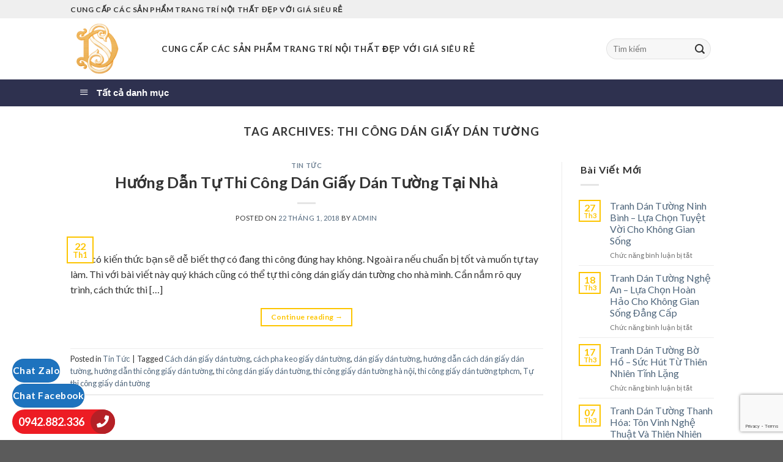

--- FILE ---
content_type: text/html; charset=UTF-8
request_url: https://daisondecor.com/tag/thi-cong-dan-giay-dan-tuong
body_size: 22303
content:
<!DOCTYPE html>
<!--[if IE 9 ]> <html lang="vi" class="ie9 loading-site no-js"> <![endif]-->
<!--[if IE 8 ]> <html lang="vi" class="ie8 loading-site no-js"> <![endif]-->
<!--[if (gte IE 9)|!(IE)]><!--><html lang="vi" class="loading-site no-js"> <!--<![endif]-->
<head>
	<meta charset="UTF-8" />
	<meta name="viewport" content="width=device-width, initial-scale=1.0, maximum-scale=1.0, user-scalable=no" />

	<link rel="profile" href="https://gmpg.org/xfn/11" />
	<link rel="pingback" href="https://daisondecor.com/xmlrpc.php" />

	<script>(function(html){html.className = html.className.replace(/\bno-js\b/,'js')})(document.documentElement);</script>
<meta name='robots' content='index, follow, max-image-preview:large, max-snippet:-1, max-video-preview:-1' />
	<style>img:is([sizes="auto" i], [sizes^="auto," i]) { contain-intrinsic-size: 3000px 1500px }</style>
	
	<!-- This site is optimized with the Yoast SEO plugin v24.9 - https://yoast.com/wordpress/plugins/seo/ -->
	<title>thi công dán giấy dán tường - Đại Sơn Decor - Trang Trí Nội Thất Đẹp</title>
	<link rel="canonical" href="https://daisondecor.com/tag/thi-cong-dan-giay-dan-tuong" />
	<meta property="og:locale" content="vi_VN" />
	<meta property="og:type" content="article" />
	<meta property="og:title" content="thi công dán giấy dán tường - Đại Sơn Decor - Trang Trí Nội Thất Đẹp" />
	<meta property="og:url" content="https://daisondecor.com/tag/thi-cong-dan-giay-dan-tuong" />
	<meta property="og:site_name" content="Đại Sơn Decor - Trang Trí Nội Thất Đẹp" />
	<meta name="twitter:card" content="summary_large_image" />
	<script type="application/ld+json" class="yoast-schema-graph">{"@context":"https://schema.org","@graph":[{"@type":"CollectionPage","@id":"https://daisondecor.com/tag/thi-cong-dan-giay-dan-tuong","url":"https://daisondecor.com/tag/thi-cong-dan-giay-dan-tuong","name":"thi công dán giấy dán tường - Đại Sơn Decor - Trang Trí Nội Thất Đẹp","isPartOf":{"@id":"https://daisondecor.com/#website"},"primaryImageOfPage":{"@id":"https://daisondecor.com/tag/thi-cong-dan-giay-dan-tuong#primaryimage"},"image":{"@id":"https://daisondecor.com/tag/thi-cong-dan-giay-dan-tuong#primaryimage"},"thumbnailUrl":"","breadcrumb":{"@id":"https://daisondecor.com/tag/thi-cong-dan-giay-dan-tuong#breadcrumb"},"inLanguage":"vi"},{"@type":"ImageObject","inLanguage":"vi","@id":"https://daisondecor.com/tag/thi-cong-dan-giay-dan-tuong#primaryimage","url":"","contentUrl":""},{"@type":"BreadcrumbList","@id":"https://daisondecor.com/tag/thi-cong-dan-giay-dan-tuong#breadcrumb","itemListElement":[{"@type":"ListItem","position":1,"name":"Trang chủ","item":"https://daisondecor.com/"},{"@type":"ListItem","position":2,"name":"thi công dán giấy dán tường"}]},{"@type":"WebSite","@id":"https://daisondecor.com/#website","url":"https://daisondecor.com/","name":"Đại Sơn Decor - Trang Trí Nội Thất Đẹp","description":"Đẹp mãi với không gian!","publisher":{"@id":"https://daisondecor.com/#organization"},"potentialAction":[{"@type":"SearchAction","target":{"@type":"EntryPoint","urlTemplate":"https://daisondecor.com/?s={search_term_string}"},"query-input":{"@type":"PropertyValueSpecification","valueRequired":true,"valueName":"search_term_string"}}],"inLanguage":"vi"},{"@type":"Organization","@id":"https://daisondecor.com/#organization","name":"DS Decor","url":"https://daisondecor.com/","logo":{"@type":"ImageObject","inLanguage":"vi","@id":"https://daisondecor.com/#/schema/logo/image/","url":"https://daisondecor.com/wp-content/uploads/2018/05/DSdecor-vuong.png","contentUrl":"https://daisondecor.com/wp-content/uploads/2018/05/DSdecor-vuong.png","width":100,"height":100,"caption":"DS Decor"},"image":{"@id":"https://daisondecor.com/#/schema/logo/image/"}}]}</script>
	<!-- / Yoast SEO plugin. -->


<link rel='dns-prefetch' href='//use.fontawesome.com' />
<link rel="alternate" type="application/rss+xml" title="Dòng thông tin Đại Sơn Decor - Trang Trí Nội Thất Đẹp &raquo;" href="https://daisondecor.com/feed" />
<link rel="alternate" type="application/rss+xml" title="Đại Sơn Decor - Trang Trí Nội Thất Đẹp &raquo; Dòng bình luận" href="https://daisondecor.com/comments/feed" />
<link rel="alternate" type="application/rss+xml" title="Dòng thông tin cho Thẻ Đại Sơn Decor - Trang Trí Nội Thất Đẹp &raquo; thi công dán giấy dán tường" href="https://daisondecor.com/tag/thi-cong-dan-giay-dan-tuong/feed" />
<script type="text/javascript">
/* <![CDATA[ */
window._wpemojiSettings = {"baseUrl":"https:\/\/s.w.org\/images\/core\/emoji\/16.0.1\/72x72\/","ext":".png","svgUrl":"https:\/\/s.w.org\/images\/core\/emoji\/16.0.1\/svg\/","svgExt":".svg","source":{"concatemoji":"https:\/\/daisondecor.com\/wp-includes\/js\/wp-emoji-release.min.js?ver=6.8.3"}};
/*! This file is auto-generated */
!function(s,n){var o,i,e;function c(e){try{var t={supportTests:e,timestamp:(new Date).valueOf()};sessionStorage.setItem(o,JSON.stringify(t))}catch(e){}}function p(e,t,n){e.clearRect(0,0,e.canvas.width,e.canvas.height),e.fillText(t,0,0);var t=new Uint32Array(e.getImageData(0,0,e.canvas.width,e.canvas.height).data),a=(e.clearRect(0,0,e.canvas.width,e.canvas.height),e.fillText(n,0,0),new Uint32Array(e.getImageData(0,0,e.canvas.width,e.canvas.height).data));return t.every(function(e,t){return e===a[t]})}function u(e,t){e.clearRect(0,0,e.canvas.width,e.canvas.height),e.fillText(t,0,0);for(var n=e.getImageData(16,16,1,1),a=0;a<n.data.length;a++)if(0!==n.data[a])return!1;return!0}function f(e,t,n,a){switch(t){case"flag":return n(e,"\ud83c\udff3\ufe0f\u200d\u26a7\ufe0f","\ud83c\udff3\ufe0f\u200b\u26a7\ufe0f")?!1:!n(e,"\ud83c\udde8\ud83c\uddf6","\ud83c\udde8\u200b\ud83c\uddf6")&&!n(e,"\ud83c\udff4\udb40\udc67\udb40\udc62\udb40\udc65\udb40\udc6e\udb40\udc67\udb40\udc7f","\ud83c\udff4\u200b\udb40\udc67\u200b\udb40\udc62\u200b\udb40\udc65\u200b\udb40\udc6e\u200b\udb40\udc67\u200b\udb40\udc7f");case"emoji":return!a(e,"\ud83e\udedf")}return!1}function g(e,t,n,a){var r="undefined"!=typeof WorkerGlobalScope&&self instanceof WorkerGlobalScope?new OffscreenCanvas(300,150):s.createElement("canvas"),o=r.getContext("2d",{willReadFrequently:!0}),i=(o.textBaseline="top",o.font="600 32px Arial",{});return e.forEach(function(e){i[e]=t(o,e,n,a)}),i}function t(e){var t=s.createElement("script");t.src=e,t.defer=!0,s.head.appendChild(t)}"undefined"!=typeof Promise&&(o="wpEmojiSettingsSupports",i=["flag","emoji"],n.supports={everything:!0,everythingExceptFlag:!0},e=new Promise(function(e){s.addEventListener("DOMContentLoaded",e,{once:!0})}),new Promise(function(t){var n=function(){try{var e=JSON.parse(sessionStorage.getItem(o));if("object"==typeof e&&"number"==typeof e.timestamp&&(new Date).valueOf()<e.timestamp+604800&&"object"==typeof e.supportTests)return e.supportTests}catch(e){}return null}();if(!n){if("undefined"!=typeof Worker&&"undefined"!=typeof OffscreenCanvas&&"undefined"!=typeof URL&&URL.createObjectURL&&"undefined"!=typeof Blob)try{var e="postMessage("+g.toString()+"("+[JSON.stringify(i),f.toString(),p.toString(),u.toString()].join(",")+"));",a=new Blob([e],{type:"text/javascript"}),r=new Worker(URL.createObjectURL(a),{name:"wpTestEmojiSupports"});return void(r.onmessage=function(e){c(n=e.data),r.terminate(),t(n)})}catch(e){}c(n=g(i,f,p,u))}t(n)}).then(function(e){for(var t in e)n.supports[t]=e[t],n.supports.everything=n.supports.everything&&n.supports[t],"flag"!==t&&(n.supports.everythingExceptFlag=n.supports.everythingExceptFlag&&n.supports[t]);n.supports.everythingExceptFlag=n.supports.everythingExceptFlag&&!n.supports.flag,n.DOMReady=!1,n.readyCallback=function(){n.DOMReady=!0}}).then(function(){return e}).then(function(){var e;n.supports.everything||(n.readyCallback(),(e=n.source||{}).concatemoji?t(e.concatemoji):e.wpemoji&&e.twemoji&&(t(e.twemoji),t(e.wpemoji)))}))}((window,document),window._wpemojiSettings);
/* ]]> */
</script>
<link rel='stylesheet' id='dashicons-css' href='https://daisondecor.com/wp-includes/css/dashicons.min.css?ver=6.8.3' type='text/css' media='all' />
<link rel='stylesheet' id='menu-icons-extra-css' href='https://daisondecor.com/wp-content/plugins/ot-flatsome-vertical-menu/libs/menu-icons/css/extra.min.css?ver=0.12.2' type='text/css' media='all' />
<style id='wp-emoji-styles-inline-css' type='text/css'>

	img.wp-smiley, img.emoji {
		display: inline !important;
		border: none !important;
		box-shadow: none !important;
		height: 1em !important;
		width: 1em !important;
		margin: 0 0.07em !important;
		vertical-align: -0.1em !important;
		background: none !important;
		padding: 0 !important;
	}
</style>
<link rel='stylesheet' id='wp-block-library-css' href='https://daisondecor.com/wp-includes/css/dist/block-library/style.min.css?ver=6.8.3' type='text/css' media='all' />
<style id='classic-theme-styles-inline-css' type='text/css'>
/*! This file is auto-generated */
.wp-block-button__link{color:#fff;background-color:#32373c;border-radius:9999px;box-shadow:none;text-decoration:none;padding:calc(.667em + 2px) calc(1.333em + 2px);font-size:1.125em}.wp-block-file__button{background:#32373c;color:#fff;text-decoration:none}
</style>
<style id='global-styles-inline-css' type='text/css'>
:root{--wp--preset--aspect-ratio--square: 1;--wp--preset--aspect-ratio--4-3: 4/3;--wp--preset--aspect-ratio--3-4: 3/4;--wp--preset--aspect-ratio--3-2: 3/2;--wp--preset--aspect-ratio--2-3: 2/3;--wp--preset--aspect-ratio--16-9: 16/9;--wp--preset--aspect-ratio--9-16: 9/16;--wp--preset--color--black: #000000;--wp--preset--color--cyan-bluish-gray: #abb8c3;--wp--preset--color--white: #ffffff;--wp--preset--color--pale-pink: #f78da7;--wp--preset--color--vivid-red: #cf2e2e;--wp--preset--color--luminous-vivid-orange: #ff6900;--wp--preset--color--luminous-vivid-amber: #fcb900;--wp--preset--color--light-green-cyan: #7bdcb5;--wp--preset--color--vivid-green-cyan: #00d084;--wp--preset--color--pale-cyan-blue: #8ed1fc;--wp--preset--color--vivid-cyan-blue: #0693e3;--wp--preset--color--vivid-purple: #9b51e0;--wp--preset--gradient--vivid-cyan-blue-to-vivid-purple: linear-gradient(135deg,rgba(6,147,227,1) 0%,rgb(155,81,224) 100%);--wp--preset--gradient--light-green-cyan-to-vivid-green-cyan: linear-gradient(135deg,rgb(122,220,180) 0%,rgb(0,208,130) 100%);--wp--preset--gradient--luminous-vivid-amber-to-luminous-vivid-orange: linear-gradient(135deg,rgba(252,185,0,1) 0%,rgba(255,105,0,1) 100%);--wp--preset--gradient--luminous-vivid-orange-to-vivid-red: linear-gradient(135deg,rgba(255,105,0,1) 0%,rgb(207,46,46) 100%);--wp--preset--gradient--very-light-gray-to-cyan-bluish-gray: linear-gradient(135deg,rgb(238,238,238) 0%,rgb(169,184,195) 100%);--wp--preset--gradient--cool-to-warm-spectrum: linear-gradient(135deg,rgb(74,234,220) 0%,rgb(151,120,209) 20%,rgb(207,42,186) 40%,rgb(238,44,130) 60%,rgb(251,105,98) 80%,rgb(254,248,76) 100%);--wp--preset--gradient--blush-light-purple: linear-gradient(135deg,rgb(255,206,236) 0%,rgb(152,150,240) 100%);--wp--preset--gradient--blush-bordeaux: linear-gradient(135deg,rgb(254,205,165) 0%,rgb(254,45,45) 50%,rgb(107,0,62) 100%);--wp--preset--gradient--luminous-dusk: linear-gradient(135deg,rgb(255,203,112) 0%,rgb(199,81,192) 50%,rgb(65,88,208) 100%);--wp--preset--gradient--pale-ocean: linear-gradient(135deg,rgb(255,245,203) 0%,rgb(182,227,212) 50%,rgb(51,167,181) 100%);--wp--preset--gradient--electric-grass: linear-gradient(135deg,rgb(202,248,128) 0%,rgb(113,206,126) 100%);--wp--preset--gradient--midnight: linear-gradient(135deg,rgb(2,3,129) 0%,rgb(40,116,252) 100%);--wp--preset--font-size--small: 13px;--wp--preset--font-size--medium: 20px;--wp--preset--font-size--large: 36px;--wp--preset--font-size--x-large: 42px;--wp--preset--spacing--20: 0.44rem;--wp--preset--spacing--30: 0.67rem;--wp--preset--spacing--40: 1rem;--wp--preset--spacing--50: 1.5rem;--wp--preset--spacing--60: 2.25rem;--wp--preset--spacing--70: 3.38rem;--wp--preset--spacing--80: 5.06rem;--wp--preset--shadow--natural: 6px 6px 9px rgba(0, 0, 0, 0.2);--wp--preset--shadow--deep: 12px 12px 50px rgba(0, 0, 0, 0.4);--wp--preset--shadow--sharp: 6px 6px 0px rgba(0, 0, 0, 0.2);--wp--preset--shadow--outlined: 6px 6px 0px -3px rgba(255, 255, 255, 1), 6px 6px rgba(0, 0, 0, 1);--wp--preset--shadow--crisp: 6px 6px 0px rgba(0, 0, 0, 1);}:where(.is-layout-flex){gap: 0.5em;}:where(.is-layout-grid){gap: 0.5em;}body .is-layout-flex{display: flex;}.is-layout-flex{flex-wrap: wrap;align-items: center;}.is-layout-flex > :is(*, div){margin: 0;}body .is-layout-grid{display: grid;}.is-layout-grid > :is(*, div){margin: 0;}:where(.wp-block-columns.is-layout-flex){gap: 2em;}:where(.wp-block-columns.is-layout-grid){gap: 2em;}:where(.wp-block-post-template.is-layout-flex){gap: 1.25em;}:where(.wp-block-post-template.is-layout-grid){gap: 1.25em;}.has-black-color{color: var(--wp--preset--color--black) !important;}.has-cyan-bluish-gray-color{color: var(--wp--preset--color--cyan-bluish-gray) !important;}.has-white-color{color: var(--wp--preset--color--white) !important;}.has-pale-pink-color{color: var(--wp--preset--color--pale-pink) !important;}.has-vivid-red-color{color: var(--wp--preset--color--vivid-red) !important;}.has-luminous-vivid-orange-color{color: var(--wp--preset--color--luminous-vivid-orange) !important;}.has-luminous-vivid-amber-color{color: var(--wp--preset--color--luminous-vivid-amber) !important;}.has-light-green-cyan-color{color: var(--wp--preset--color--light-green-cyan) !important;}.has-vivid-green-cyan-color{color: var(--wp--preset--color--vivid-green-cyan) !important;}.has-pale-cyan-blue-color{color: var(--wp--preset--color--pale-cyan-blue) !important;}.has-vivid-cyan-blue-color{color: var(--wp--preset--color--vivid-cyan-blue) !important;}.has-vivid-purple-color{color: var(--wp--preset--color--vivid-purple) !important;}.has-black-background-color{background-color: var(--wp--preset--color--black) !important;}.has-cyan-bluish-gray-background-color{background-color: var(--wp--preset--color--cyan-bluish-gray) !important;}.has-white-background-color{background-color: var(--wp--preset--color--white) !important;}.has-pale-pink-background-color{background-color: var(--wp--preset--color--pale-pink) !important;}.has-vivid-red-background-color{background-color: var(--wp--preset--color--vivid-red) !important;}.has-luminous-vivid-orange-background-color{background-color: var(--wp--preset--color--luminous-vivid-orange) !important;}.has-luminous-vivid-amber-background-color{background-color: var(--wp--preset--color--luminous-vivid-amber) !important;}.has-light-green-cyan-background-color{background-color: var(--wp--preset--color--light-green-cyan) !important;}.has-vivid-green-cyan-background-color{background-color: var(--wp--preset--color--vivid-green-cyan) !important;}.has-pale-cyan-blue-background-color{background-color: var(--wp--preset--color--pale-cyan-blue) !important;}.has-vivid-cyan-blue-background-color{background-color: var(--wp--preset--color--vivid-cyan-blue) !important;}.has-vivid-purple-background-color{background-color: var(--wp--preset--color--vivid-purple) !important;}.has-black-border-color{border-color: var(--wp--preset--color--black) !important;}.has-cyan-bluish-gray-border-color{border-color: var(--wp--preset--color--cyan-bluish-gray) !important;}.has-white-border-color{border-color: var(--wp--preset--color--white) !important;}.has-pale-pink-border-color{border-color: var(--wp--preset--color--pale-pink) !important;}.has-vivid-red-border-color{border-color: var(--wp--preset--color--vivid-red) !important;}.has-luminous-vivid-orange-border-color{border-color: var(--wp--preset--color--luminous-vivid-orange) !important;}.has-luminous-vivid-amber-border-color{border-color: var(--wp--preset--color--luminous-vivid-amber) !important;}.has-light-green-cyan-border-color{border-color: var(--wp--preset--color--light-green-cyan) !important;}.has-vivid-green-cyan-border-color{border-color: var(--wp--preset--color--vivid-green-cyan) !important;}.has-pale-cyan-blue-border-color{border-color: var(--wp--preset--color--pale-cyan-blue) !important;}.has-vivid-cyan-blue-border-color{border-color: var(--wp--preset--color--vivid-cyan-blue) !important;}.has-vivid-purple-border-color{border-color: var(--wp--preset--color--vivid-purple) !important;}.has-vivid-cyan-blue-to-vivid-purple-gradient-background{background: var(--wp--preset--gradient--vivid-cyan-blue-to-vivid-purple) !important;}.has-light-green-cyan-to-vivid-green-cyan-gradient-background{background: var(--wp--preset--gradient--light-green-cyan-to-vivid-green-cyan) !important;}.has-luminous-vivid-amber-to-luminous-vivid-orange-gradient-background{background: var(--wp--preset--gradient--luminous-vivid-amber-to-luminous-vivid-orange) !important;}.has-luminous-vivid-orange-to-vivid-red-gradient-background{background: var(--wp--preset--gradient--luminous-vivid-orange-to-vivid-red) !important;}.has-very-light-gray-to-cyan-bluish-gray-gradient-background{background: var(--wp--preset--gradient--very-light-gray-to-cyan-bluish-gray) !important;}.has-cool-to-warm-spectrum-gradient-background{background: var(--wp--preset--gradient--cool-to-warm-spectrum) !important;}.has-blush-light-purple-gradient-background{background: var(--wp--preset--gradient--blush-light-purple) !important;}.has-blush-bordeaux-gradient-background{background: var(--wp--preset--gradient--blush-bordeaux) !important;}.has-luminous-dusk-gradient-background{background: var(--wp--preset--gradient--luminous-dusk) !important;}.has-pale-ocean-gradient-background{background: var(--wp--preset--gradient--pale-ocean) !important;}.has-electric-grass-gradient-background{background: var(--wp--preset--gradient--electric-grass) !important;}.has-midnight-gradient-background{background: var(--wp--preset--gradient--midnight) !important;}.has-small-font-size{font-size: var(--wp--preset--font-size--small) !important;}.has-medium-font-size{font-size: var(--wp--preset--font-size--medium) !important;}.has-large-font-size{font-size: var(--wp--preset--font-size--large) !important;}.has-x-large-font-size{font-size: var(--wp--preset--font-size--x-large) !important;}
:where(.wp-block-post-template.is-layout-flex){gap: 1.25em;}:where(.wp-block-post-template.is-layout-grid){gap: 1.25em;}
:where(.wp-block-columns.is-layout-flex){gap: 2em;}:where(.wp-block-columns.is-layout-grid){gap: 2em;}
:root :where(.wp-block-pullquote){font-size: 1.5em;line-height: 1.6;}
</style>
<link rel='stylesheet' id='ot-vertical-menu-css-css' href='https://daisondecor.com/wp-content/plugins/ot-flatsome-vertical-menu/assets/css/style.css?ver=1.2.3' type='text/css' media='all' />
<style id='woocommerce-inline-inline-css' type='text/css'>
.woocommerce form .form-row .required { visibility: visible; }
</style>
<link rel='stylesheet' id='brands-styles-css' href='https://daisondecor.com/wp-content/plugins/woocommerce/assets/css/brands.css?ver=9.8.6' type='text/css' media='all' />
<link rel='stylesheet' id='flatsome-icons-css' href='https://daisondecor.com/wp-content/themes/flatsome/assets/css/fl-icons.css?ver=3.3' type='text/css' media='all' />
<style id='akismet-widget-style-inline-css' type='text/css'>

			.a-stats {
				--akismet-color-mid-green: #357b49;
				--akismet-color-white: #fff;
				--akismet-color-light-grey: #f6f7f7;

				max-width: 350px;
				width: auto;
			}

			.a-stats * {
				all: unset;
				box-sizing: border-box;
			}

			.a-stats strong {
				font-weight: 600;
			}

			.a-stats a.a-stats__link,
			.a-stats a.a-stats__link:visited,
			.a-stats a.a-stats__link:active {
				background: var(--akismet-color-mid-green);
				border: none;
				box-shadow: none;
				border-radius: 8px;
				color: var(--akismet-color-white);
				cursor: pointer;
				display: block;
				font-family: -apple-system, BlinkMacSystemFont, 'Segoe UI', 'Roboto', 'Oxygen-Sans', 'Ubuntu', 'Cantarell', 'Helvetica Neue', sans-serif;
				font-weight: 500;
				padding: 12px;
				text-align: center;
				text-decoration: none;
				transition: all 0.2s ease;
			}

			/* Extra specificity to deal with TwentyTwentyOne focus style */
			.widget .a-stats a.a-stats__link:focus {
				background: var(--akismet-color-mid-green);
				color: var(--akismet-color-white);
				text-decoration: none;
			}

			.a-stats a.a-stats__link:hover {
				filter: brightness(110%);
				box-shadow: 0 4px 12px rgba(0, 0, 0, 0.06), 0 0 2px rgba(0, 0, 0, 0.16);
			}

			.a-stats .count {
				color: var(--akismet-color-white);
				display: block;
				font-size: 1.5em;
				line-height: 1.4;
				padding: 0 13px;
				white-space: nowrap;
			}
		
</style>
<link rel='stylesheet' id='bfa-font-awesome-css' href='https://use.fontawesome.com/releases/v5.15.4/css/all.css?ver=2.0.3' type='text/css' media='all' />
<link rel='stylesheet' id='bfa-font-awesome-v4-shim-css' href='https://use.fontawesome.com/releases/v5.15.4/css/v4-shims.css?ver=2.0.3' type='text/css' media='all' />
<style id='bfa-font-awesome-v4-shim-inline-css' type='text/css'>

			@font-face {
				font-family: 'FontAwesome';
				src: url('https://use.fontawesome.com/releases/v5.15.4/webfonts/fa-brands-400.eot'),
				url('https://use.fontawesome.com/releases/v5.15.4/webfonts/fa-brands-400.eot?#iefix') format('embedded-opentype'),
				url('https://use.fontawesome.com/releases/v5.15.4/webfonts/fa-brands-400.woff2') format('woff2'),
				url('https://use.fontawesome.com/releases/v5.15.4/webfonts/fa-brands-400.woff') format('woff'),
				url('https://use.fontawesome.com/releases/v5.15.4/webfonts/fa-brands-400.ttf') format('truetype'),
				url('https://use.fontawesome.com/releases/v5.15.4/webfonts/fa-brands-400.svg#fontawesome') format('svg');
			}

			@font-face {
				font-family: 'FontAwesome';
				src: url('https://use.fontawesome.com/releases/v5.15.4/webfonts/fa-solid-900.eot'),
				url('https://use.fontawesome.com/releases/v5.15.4/webfonts/fa-solid-900.eot?#iefix') format('embedded-opentype'),
				url('https://use.fontawesome.com/releases/v5.15.4/webfonts/fa-solid-900.woff2') format('woff2'),
				url('https://use.fontawesome.com/releases/v5.15.4/webfonts/fa-solid-900.woff') format('woff'),
				url('https://use.fontawesome.com/releases/v5.15.4/webfonts/fa-solid-900.ttf') format('truetype'),
				url('https://use.fontawesome.com/releases/v5.15.4/webfonts/fa-solid-900.svg#fontawesome') format('svg');
			}

			@font-face {
				font-family: 'FontAwesome';
				src: url('https://use.fontawesome.com/releases/v5.15.4/webfonts/fa-regular-400.eot'),
				url('https://use.fontawesome.com/releases/v5.15.4/webfonts/fa-regular-400.eot?#iefix') format('embedded-opentype'),
				url('https://use.fontawesome.com/releases/v5.15.4/webfonts/fa-regular-400.woff2') format('woff2'),
				url('https://use.fontawesome.com/releases/v5.15.4/webfonts/fa-regular-400.woff') format('woff'),
				url('https://use.fontawesome.com/releases/v5.15.4/webfonts/fa-regular-400.ttf') format('truetype'),
				url('https://use.fontawesome.com/releases/v5.15.4/webfonts/fa-regular-400.svg#fontawesome') format('svg');
				unicode-range: U+F004-F005,U+F007,U+F017,U+F022,U+F024,U+F02E,U+F03E,U+F044,U+F057-F059,U+F06E,U+F070,U+F075,U+F07B-F07C,U+F080,U+F086,U+F089,U+F094,U+F09D,U+F0A0,U+F0A4-F0A7,U+F0C5,U+F0C7-F0C8,U+F0E0,U+F0EB,U+F0F3,U+F0F8,U+F0FE,U+F111,U+F118-F11A,U+F11C,U+F133,U+F144,U+F146,U+F14A,U+F14D-F14E,U+F150-F152,U+F15B-F15C,U+F164-F165,U+F185-F186,U+F191-F192,U+F1AD,U+F1C1-F1C9,U+F1CD,U+F1D8,U+F1E3,U+F1EA,U+F1F6,U+F1F9,U+F20A,U+F247-F249,U+F24D,U+F254-F25B,U+F25D,U+F267,U+F271-F274,U+F279,U+F28B,U+F28D,U+F2B5-F2B6,U+F2B9,U+F2BB,U+F2BD,U+F2C1-F2C2,U+F2D0,U+F2D2,U+F2DC,U+F2ED,U+F328,U+F358-F35B,U+F3A5,U+F3D1,U+F410,U+F4AD;
			}
		
</style>
<link rel='stylesheet' id='flatsome-main-css' href='https://daisondecor.com/wp-content/themes/flatsome/assets/css/flatsome.css?ver=3.5.3' type='text/css' media='all' />
<link rel='stylesheet' id='flatsome-shop-css' href='https://daisondecor.com/wp-content/themes/flatsome/assets/css/flatsome-shop.css?ver=3.5.3' type='text/css' media='all' />
<link rel='stylesheet' id='flatsome-style-css' href='https://daisondecor.com/wp-content/themes/flatsome-child/style.css?ver=3.5.3' type='text/css' media='all' />
<script type="text/javascript" src="https://daisondecor.com/wp-includes/js/jquery/jquery.min.js?ver=3.7.1" id="jquery-core-js"></script>
<script type="text/javascript" src="https://daisondecor.com/wp-includes/js/jquery/jquery-migrate.min.js?ver=3.4.1" id="jquery-migrate-js"></script>
<script type="text/javascript" src="https://daisondecor.com/wp-content/plugins/woocommerce/assets/js/jquery-blockui/jquery.blockUI.min.js?ver=2.7.0-wc.9.8.6" id="jquery-blockui-js" defer="defer" data-wp-strategy="defer"></script>
<script type="text/javascript" id="wc-add-to-cart-js-extra">
/* <![CDATA[ */
var wc_add_to_cart_params = {"ajax_url":"\/wp-admin\/admin-ajax.php","wc_ajax_url":"\/?wc-ajax=%%endpoint%%","i18n_view_cart":"Xem gi\u1ecf h\u00e0ng","cart_url":"https:\/\/daisondecor.com","is_cart":"","cart_redirect_after_add":"no"};
/* ]]> */
</script>
<script type="text/javascript" src="https://daisondecor.com/wp-content/plugins/woocommerce/assets/js/frontend/add-to-cart.min.js?ver=9.8.6" id="wc-add-to-cart-js" defer="defer" data-wp-strategy="defer"></script>
<script type="text/javascript" src="https://daisondecor.com/wp-content/plugins/woocommerce/assets/js/js-cookie/js.cookie.min.js?ver=2.1.4-wc.9.8.6" id="js-cookie-js" defer="defer" data-wp-strategy="defer"></script>
<script type="text/javascript" id="woocommerce-js-extra">
/* <![CDATA[ */
var woocommerce_params = {"ajax_url":"\/wp-admin\/admin-ajax.php","wc_ajax_url":"\/?wc-ajax=%%endpoint%%","i18n_password_show":"Hi\u1ec3n th\u1ecb m\u1eadt kh\u1ea9u","i18n_password_hide":"\u1ea8n m\u1eadt kh\u1ea9u"};
/* ]]> */
</script>
<script type="text/javascript" src="https://daisondecor.com/wp-content/plugins/woocommerce/assets/js/frontend/woocommerce.min.js?ver=9.8.6" id="woocommerce-js" defer="defer" data-wp-strategy="defer"></script>
<link rel="https://api.w.org/" href="https://daisondecor.com/wp-json/" /><link rel="alternate" title="JSON" type="application/json" href="https://daisondecor.com/wp-json/wp/v2/tags/3044" /><link rel="EditURI" type="application/rsd+xml" title="RSD" href="https://daisondecor.com/xmlrpc.php?rsd" />
<meta name="generator" content="WordPress 6.8.3" />
<meta name="generator" content="WooCommerce 9.8.6" />
<style>.bg{opacity: 0; transition: opacity 1s; -webkit-transition: opacity 1s;} .bg-loaded{opacity: 1;}</style><!--[if IE]><link rel="stylesheet" type="text/css" href="https://daisondecor.com/wp-content/themes/flatsome/assets/css/ie-fallback.css"><script src="//cdnjs.cloudflare.com/ajax/libs/html5shiv/3.6.1/html5shiv.js"></script><script>var head = document.getElementsByTagName('head')[0],style = document.createElement('style');style.type = 'text/css';style.styleSheet.cssText = ':before,:after{content:none !important';head.appendChild(style);setTimeout(function(){head.removeChild(style);}, 0);</script><script src="https://daisondecor.com/wp-content/themes/flatsome/assets/libs/ie-flexibility.js"></script><![endif]-->    <script type="text/javascript">
    WebFontConfig = {
      google: { families: [ "Lato:regular,700","Lato:regular,400","Lato:regular,700","Dancing+Script", ] }
    };
    (function() {
      var wf = document.createElement('script');
      wf.src = 'https://ajax.googleapis.com/ajax/libs/webfont/1/webfont.js';
      wf.type = 'text/javascript';
      wf.async = 'true';
      var s = document.getElementsByTagName('script')[0];
      s.parentNode.insertBefore(wf, s);
    })(); </script>
  	<noscript><style>.woocommerce-product-gallery{ opacity: 1 !important; }</style></noscript>
	<link rel="icon" href="https://daisondecor.com/wp-content/uploads/2018/05/DSdecor-vuong.png" sizes="32x32" />
<link rel="icon" href="https://daisondecor.com/wp-content/uploads/2018/05/DSdecor-vuong.png" sizes="192x192" />
<link rel="apple-touch-icon" href="https://daisondecor.com/wp-content/uploads/2018/05/DSdecor-vuong.png" />
<meta name="msapplication-TileImage" content="https://daisondecor.com/wp-content/uploads/2018/05/DSdecor-vuong.png" />
<style id="custom-css" type="text/css">:root {--primary-color: #fdc500;}/* Site Width */.header-main{height: 100px}#logo img{max-height: 100px}#logo{width:119px;}#logo img{padding:5px 0;}.header-bottom{min-height: 10px}.header-top{min-height: 30px}.transparent .header-main{height: 265px}.transparent #logo img{max-height: 265px}.has-transparent + .page-title:first-of-type,.has-transparent + #main > .page-title,.has-transparent + #main > div > .page-title,.has-transparent + #main .page-header-wrapper:first-of-type .page-title{padding-top: 345px;}.header.show-on-scroll,.stuck .header-main{height:70px!important}.stuck #logo img{max-height: 70px!important}.search-form{ width: 100%;}.header-bg-color, .header-wrapper {background-color: rgba(255,255,255,0.9)}.header-bottom {background-color: #2e314f}.header-main .nav > li > a{line-height: 16px }.stuck .header-main .nav > li > a{line-height: 50px }.header-bottom-nav > li > a{line-height: 16px }@media (max-width: 549px) {.header-main{height: 70px}#logo img{max-height: 70px}}.header-top{background-color:#efefef!important;}/* Color */.accordion-title.active, .has-icon-bg .icon .icon-inner,.logo a, .primary.is-underline, .primary.is-link, .badge-outline .badge-inner, .nav-outline > li.active> a,.nav-outline >li.active > a, .cart-icon strong,[data-color='primary'], .is-outline.primary{color: #fdc500;}/* Color !important */[data-text-color="primary"]{color: #fdc500!important;}/* Background */.scroll-to-bullets a,.featured-title, .label-new.menu-item > a:after, .nav-pagination > li > .current,.nav-pagination > li > span:hover,.nav-pagination > li > a:hover,.has-hover:hover .badge-outline .badge-inner,button[type="submit"], .button.wc-forward:not(.checkout):not(.checkout-button), .button.submit-button, .button.primary:not(.is-outline),.featured-table .title,.is-outline:hover, .has-icon:hover .icon-label,.nav-dropdown-bold .nav-column li > a:hover, .nav-dropdown.nav-dropdown-bold > li > a:hover, .nav-dropdown-bold.dark .nav-column li > a:hover, .nav-dropdown.nav-dropdown-bold.dark > li > a:hover, .is-outline:hover, .tagcloud a:hover,.grid-tools a, input[type='submit']:not(.is-form), .box-badge:hover .box-text, input.button.alt,.nav-box > li > a:hover,.nav-box > li.active > a,.nav-pills > li.active > a ,.current-dropdown .cart-icon strong, .cart-icon:hover strong, .nav-line-bottom > li > a:before, .nav-line-grow > li > a:before, .nav-line > li > a:before,.banner, .header-top, .slider-nav-circle .flickity-prev-next-button:hover svg, .slider-nav-circle .flickity-prev-next-button:hover .arrow, .primary.is-outline:hover, .button.primary:not(.is-outline), input[type='submit'].primary, input[type='submit'].primary, input[type='reset'].button, input[type='button'].primary, .badge-inner{background-color: #fdc500;}/* Border */.nav-vertical.nav-tabs > li.active > a,.scroll-to-bullets a.active,.nav-pagination > li > .current,.nav-pagination > li > span:hover,.nav-pagination > li > a:hover,.has-hover:hover .badge-outline .badge-inner,.accordion-title.active,.featured-table,.is-outline:hover, .tagcloud a:hover,blockquote, .has-border, .cart-icon strong:after,.cart-icon strong,.blockUI:before, .processing:before,.loading-spin, .slider-nav-circle .flickity-prev-next-button:hover svg, .slider-nav-circle .flickity-prev-next-button:hover .arrow, .primary.is-outline:hover{border-color: #fdc500}.nav-tabs > li.active > a{border-top-color: #fdc500}.widget_shopping_cart_content .blockUI.blockOverlay:before { border-left-color: #fdc500 }.woocommerce-checkout-review-order .blockUI.blockOverlay:before { border-left-color: #fdc500 }/* Fill */.slider .flickity-prev-next-button:hover svg,.slider .flickity-prev-next-button:hover .arrow{fill: #fdc500;}body{font-size: 100%;}body{font-family:"Lato", sans-serif}body{font-weight: 400}body{color: #333}.nav > li > a {font-family:"Lato", sans-serif;}.nav > li > a {font-weight: 700;}h1,h2,h3,h4,h5,h6,.heading-font, .off-canvas-center .nav-sidebar.nav-vertical > li > a{font-family: "Lato", sans-serif;}h1,h2,h3,h4,h5,h6,.heading-font,.banner h1,.banner h2{font-weight: 700;}h1,h2,h3,h4,h5,h6,.heading-font{color: #333;}.breadcrumbs{text-transform: none;}button,.button{text-transform: none;}h3.widget-title,span.widget-title{text-transform: none;}.alt-font{font-family: "Dancing Script", sans-serif;}.header:not(.transparent) .header-nav.nav > li > a {color: #7a7a7a;}.header:not(.transparent) .header-nav.nav > li > a:hover,.header:not(.transparent) .header-nav.nav > li.active > a,.header:not(.transparent) .header-nav.nav > li.current > a,.header:not(.transparent) .header-nav.nav > li > a.active,.header:not(.transparent) .header-nav.nav > li > a.current{color: #dd3333;}.header-nav.nav-line-bottom > li > a:before,.header-nav.nav-line-grow > li > a:before,.header-nav.nav-line > li > a:before,.header-nav.nav-box > li > a:hover,.header-nav.nav-box > li.active > a,.header-nav.nav-pills > li > a:hover,.header-nav.nav-pills > li.active > a{color:#FFF!important;background-color: #dd3333;}a{color: #4e657b;}.badge-inner.on-sale{background-color: #d02a2c}@media screen and (min-width: 550px){.products .box-vertical .box-image{min-width: 300px!important;width: 300px!important;}}.header-main .social-icons,.header-main .cart-icon strong,.header-main .menu-title,.header-main .header-button > .button.is-outline,.header-main .nav > li > a > i:not(.icon-angle-down){color: #fdc500!important;}.header-main .header-button > .button.is-outline,.header-main .cart-icon strong:after,.header-main .cart-icon strong{border-color: #fdc500!important;}.header-main .header-button > .button:not(.is-outline){background-color: #fdc500!important;}.header-main .current-dropdown .cart-icon strong,.header-main .header-button > .button:hover,.header-main .header-button > .button:hover i,.header-main .header-button > .button:hover span{color:#FFF!important;}.header-main .menu-title:hover,.header-main .social-icons a:hover,.header-main .header-button > .button.is-outline:hover,.header-main .nav > li > a:hover > i:not(.icon-angle-down){color: #81d742!important;}.header-main .current-dropdown .cart-icon strong,.header-main .header-button > .button:hover{background-color: #81d742!important;}.header-main .current-dropdown .cart-icon strong:after,.header-main .current-dropdown .cart-icon strong,.header-main .header-button > .button:hover{border-color: #81d742!important;}#mega-menu-wrap {background: #2e314f;}#mega_menu > li:hover > a {background: #f8b93e;}#mega_menu {background: #e6e6e6;}#wrapper>.message-wrapper {text-align: right;}ul.menu>li, .widget>ul>li {margin: -2.3px;}span.amount {color: #d02a2c;}.label-new.menu-item > a:after{content:"New";}.label-hot.menu-item > a:after{content:"Hot";}.label-sale.menu-item > a:after{content:"Sale";}.label-popular.menu-item > a:after{content:"Popular";}</style><style id="infinite-scroll-css" type="text/css">.page-load-status,.woocommerce-pagination {display: none;}</style></head>

<body data-rsssl=1 class="archive tag tag-thi-cong-dan-giay-dan-tuong tag-3044 wp-theme-flatsome wp-child-theme-flatsome-child theme-flatsome ot-vertical-menu woocommerce-no-js lightbox nav-dropdown-has-arrow catalog-mode">

<a class="skip-link screen-reader-text" href="#main">Skip to content</a>

<div id="wrapper">


<header id="header" class="header has-sticky sticky-jump">
   <div class="header-wrapper">
	<div id="top-bar" class="header-top hide-for-sticky">
    <div class="flex-row container">
      <div class="flex-col hide-for-medium flex-left">
          <ul class="nav nav-left medium-nav-center nav-small  nav-divided">
              <li class="html custom html_topbar_left"><strong class="uppercase">Cung cấp các sản phẩm trang trí nội thất đẹp với giá siêu rẻ</strong></li>          </ul>
      </div><!-- flex-col left -->

      <div class="flex-col hide-for-medium flex-center">
          <ul class="nav nav-center nav-small  nav-divided">
                        </ul>
      </div><!-- center -->

      <div class="flex-col hide-for-medium flex-right">
         <ul class="nav top-bar-nav nav-right nav-small  nav-divided">
                        </ul>
      </div><!-- .flex-col right -->

            <div class="flex-col show-for-medium flex-grow">
          <ul class="nav nav-center nav-small mobile-nav  nav-divided">
              <li class="html custom html_topbar_left"><strong class="uppercase">Cung cấp các sản phẩm trang trí nội thất đẹp với giá siêu rẻ</strong></li>          </ul>
      </div>
      
    </div><!-- .flex-row -->
</div><!-- #header-top -->
<div id="masthead" class="header-main ">
      <div class="header-inner flex-row container logo-left medium-logo-center" role="navigation">

          <!-- Logo -->
          <div id="logo" class="flex-col logo">
            <!-- Header logo -->
<a href="https://daisondecor.com/" title="Đại Sơn Decor &#8211; Trang Trí Nội Thất Đẹp - Đẹp mãi với không gian!" rel="home">
    <img width="119" height="100" src="https://daisondecor.com/wp-content/uploads/2018/05/DSdecor-vuong.png" class="header_logo header-logo" alt="Đại Sơn Decor &#8211; Trang Trí Nội Thất Đẹp"/><img  width="119" height="100" src="https://daisondecor.com/wp-content/uploads/2018/05/DSdecor-vuong.png" class="header-logo-dark" alt="Đại Sơn Decor &#8211; Trang Trí Nội Thất Đẹp"/></a>
          </div>

          <!-- Mobile Left Elements -->
          <div class="flex-col show-for-medium flex-left">
            <ul class="mobile-nav nav nav-left ">
              <li class="nav-icon has-icon">
  <div class="header-button">		<a href="#" data-open="#main-menu" data-pos="left" data-bg="main-menu-overlay" data-color="" class="icon primary button round is-small" aria-controls="main-menu" aria-expanded="false">
		
		  <i class="icon-menu" ></i>
		  		</a>
	 </div> </li>            </ul>
          </div>

          <!-- Left Elements -->
          <div class="flex-col hide-for-medium flex-left
            flex-grow">
            <ul class="header-nav header-nav-main nav nav-left " >
              <li class="html custom html_top_right_text"><strong class="uppercase">Cung cấp các sản phẩm trang trí nội thất đẹp với giá siêu rẻ</strong></li>            </ul>
          </div>

          <!-- Right Elements -->
          <div class="flex-col hide-for-medium flex-right">
            <ul class="header-nav header-nav-main nav nav-right ">
              <li class="header-search-form search-form html relative has-icon">
	<div class="header-search-form-wrapper">
		<div class="searchform-wrapper ux-search-box relative form-flat is-normal"><form role="search" method="get" class="searchform" action="https://daisondecor.com/">
		<div class="flex-row relative">
									<div class="flex-col flex-grow">
			  <input type="search" class="search-field mb-0" name="s" value="" placeholder="Tìm kiếm" />
		    <input type="hidden" name="post_type" value="product" />
        			</div><!-- .flex-col -->
			<div class="flex-col">
				<button type="submit" class="ux-search-submit submit-button secondary button icon mb-0">
					<i class="icon-search" ></i>				</button>
			</div><!-- .flex-col -->
		</div><!-- .flex-row -->
	 <div class="live-search-results text-left z-top"></div>
</form>
</div>	</div>
</li>            </ul>
          </div>

          <!-- Mobile Right Elements -->
          <div class="flex-col show-for-medium flex-right">
            <ul class="mobile-nav nav nav-right ">
              <li class="header-search header-search-lightbox has-icon">
			<a href="#search-lightbox" data-open="#search-lightbox" data-focus="input.search-field"
		class="is-small">
		<i class="icon-search" style="font-size:16px;"></i></a>
			
	<div id="search-lightbox" class="mfp-hide dark text-center">
		<div class="searchform-wrapper ux-search-box relative form-flat is-large"><form role="search" method="get" class="searchform" action="https://daisondecor.com/">
		<div class="flex-row relative">
									<div class="flex-col flex-grow">
			  <input type="search" class="search-field mb-0" name="s" value="" placeholder="Tìm kiếm" />
		    <input type="hidden" name="post_type" value="product" />
        			</div><!-- .flex-col -->
			<div class="flex-col">
				<button type="submit" class="ux-search-submit submit-button secondary button icon mb-0">
					<i class="icon-search" ></i>				</button>
			</div><!-- .flex-col -->
		</div><!-- .flex-row -->
	 <div class="live-search-results text-left z-top"></div>
</form>
</div>	</div>
</li>
            </ul>
          </div>

      </div><!-- .header-inner -->
     
            <!-- Header divider -->
      <div class="container"><div class="top-divider full-width"></div></div>
      </div><!-- .header-main --><div id="wide-nav" class="header-bottom wide-nav hide-for-medium">
    <div class="flex-row container">

                        <div class="flex-col hide-for-medium flex-left">
                <ul class="nav header-nav header-bottom-nav nav-left  nav-uppercase">
                                <div id="mega-menu-wrap"
                 class="ot-vm-click">
                <div id="mega-menu-title">
                    <i class="icon-menu"></i> Tất cả danh mục                </div>
				<ul id="mega_menu" class="sf-menu sf-vertical"><li id="menu-item-5853" class="menu-item menu-item-type-taxonomy menu-item-object-product_cat menu-item-has-children menu-item-5853"><a href="https://daisondecor.com/giay-dan-tuong-3d">Giấy Dán Tường 3D</a>
<ul class="sub-menu">
	<li id="menu-item-5854" class="menu-item menu-item-type-taxonomy menu-item-object-product_cat menu-item-5854"><a href="https://daisondecor.com/giay-dan-tuong-3d-phong-ngu">Giấy Dán Tường 3D Phòng Ngủ</a></li>
	<li id="menu-item-5855" class="menu-item menu-item-type-taxonomy menu-item-object-product_cat menu-item-5855"><a href="https://daisondecor.com/giay-dan-tuong-3d-phong-khach">Giấy Dán Tường 3D Phòng Khách</a></li>
	<li id="menu-item-5856" class="menu-item menu-item-type-taxonomy menu-item-object-product_cat menu-item-5856"><a href="https://daisondecor.com/giay-dan-tuong-3d-phong-hat-karaoke-cua-hang-quan-cafe">Giấy Dán Tường 3D Phòng Hát Karaoke, Cửa Hàng, Quán Cafe</a></li>
	<li id="menu-item-5857" class="menu-item menu-item-type-taxonomy menu-item-object-product_cat menu-item-5857"><a href="https://daisondecor.com/giay-dan-tuong-3d-phong-bep">Giấy Dán Tường 3D Phòng Bếp</a></li>
	<li id="menu-item-5858" class="menu-item menu-item-type-taxonomy menu-item-object-product_cat menu-item-5858"><a href="https://daisondecor.com/giay-dan-tuong-3d-phong-lam-viec">Giấy Dán Tường 3D Phòng Làm Việc</a></li>
	<li id="menu-item-5859" class="menu-item menu-item-type-taxonomy menu-item-object-product_cat menu-item-5859"><a href="https://daisondecor.com/giay-dan-tuong-3d-phong-cua-be">Giấy Dán Tường 3D Phòng Của Bé</a></li>
	<li id="menu-item-5860" class="menu-item menu-item-type-taxonomy menu-item-object-product_cat menu-item-5860"><a href="https://daisondecor.com/giay-dan-tuong-3d-phong-cuoi">Giấy Dán Tường 3D Phòng Cưới</a></li>
</ul>
</li>
<li id="menu-item-5086" class="menu-item menu-item-type-taxonomy menu-item-object-product_cat menu-item-has-children menu-item-5086"><a href="https://daisondecor.com/tranh-treo-tuong-3d">Tranh Treo Tường 3D</a>
<ul class="sub-menu">
	<li id="menu-item-5090" class="menu-item menu-item-type-taxonomy menu-item-object-product_cat menu-item-5090"><a href="https://daisondecor.com/tranh-treo-tuong-3-buc">Tranh Treo Tường 3 Bức</a></li>
	<li id="menu-item-5091" class="menu-item menu-item-type-taxonomy menu-item-object-product_cat menu-item-5091"><a href="https://daisondecor.com/tranh-treo-tuong-hanh-lang-3d">Tranh Treo Tường Hành Lang 3D</a></li>
</ul>
</li>
<li id="menu-item-5088" class="menu-item menu-item-type-taxonomy menu-item-object-product_cat menu-item-5088"><a href="https://daisondecor.com/tranh-giay-dan-tran">Tranh Giấy Dán Trần</a></li>
<li id="menu-item-5089" class="menu-item menu-item-type-taxonomy menu-item-object-product_cat menu-item-5089"><a href="https://daisondecor.com/tranh-che-o-dien">Tranh Che Ổ Điện</a></li>
<li id="menu-item-5114" class="menu-item menu-item-type-taxonomy menu-item-object-product_cat menu-item-5114"><a href="https://daisondecor.com/dan-san-3d">Dán Sàn 3D</a></li>
<li id="menu-item-5116" class="menu-item menu-item-type-taxonomy menu-item-object-product_cat menu-item-5116"><a href="https://daisondecor.com/xop-dan-tuong">Xốp Dán Tường</a></li>
<li id="menu-item-5087" class="menu-item menu-item-type-taxonomy menu-item-object-product_cat menu-item-5087"><a href="https://daisondecor.com/do-trang-tri-noi-that">Đồ Trang Trí Nội Thất</a></li>
<li id="menu-item-5115" class="menu-item menu-item-type-taxonomy menu-item-object-product_cat menu-item-5115"><a href="https://daisondecor.com/vat-pham-phong-thuy">Vật Phẩm Phong Thủy</a></li>
</ul>            </div>
			                </ul>
            </div><!-- flex-col -->
            
            
                        <div class="flex-col hide-for-medium flex-right flex-grow">
              <ul class="nav header-nav header-bottom-nav nav-right  nav-uppercase">
                                 </ul>
            </div><!-- flex-col -->
            
            
    </div><!-- .flex-row -->
</div><!-- .header-bottom -->

<div class="header-bg-container fill"><div class="header-bg-image fill"></div><div class="header-bg-color fill"></div></div><!-- .header-bg-container -->   </div><!-- header-wrapper-->
   
<!-- Global site tag (gtag.js) - Google Analytics -->
<script async src="https://www.googletagmanager.com/gtag/js?id=UA-129051541-1"></script>
<script>
  window.dataLayer = window.dataLayer || [];
  function gtag(){dataLayer.push(arguments);}
  gtag('js', new Date());

  gtag('config', 'UA-129051541-1');
</script>
<div id="fb-root"></div>
<script>(function(d, s, id) {
  var js, fjs = d.getElementsByTagName(s)[0];
  if (d.getElementById(id)) return;
  js = d.createElement(s); js.id = id;
  js.src = 'https://connect.facebook.net/vi_VN/sdk.js#xfbml=1&version=v3.2&appId=1697350960572528&autoLogAppEvents=1';
  fjs.parentNode.insertBefore(js, fjs);
}(document, 'script', 'facebook-jssdk'));</script>
   
</header>


<main id="main" class="">

<div id="content" class="blog-wrapper blog-archive page-wrapper">
		<header class="archive-page-header">
	<div class="row">
	<div class="large-12 text-center col">
	<h1 class="page-title is-large uppercase">
		Tag Archives: <span>thi công dán giấy dán tường</span>	</h1>
		</div>
	</div>
</header><!-- .page-header -->


<div class="row row-large row-divided ">
	
	<div class="large-9 col">
		<div id="post-list">


<article id="post-2860" class="post-2860 post type-post status-publish format-standard has-post-thumbnail hentry category-tin-tuc tag-cach-dan-giay-dan-tuong tag-cach-pha-keo-giay-dan-tuong tag-dan-giay-dan-tuong tag-huong-dan-cach-dan-giay-dan-tuong tag-huong-dan-thi-cong-giay-dan-tuong tag-thi-cong-dan-giay-dan-tuong tag-thi-cong-giay-dan-tuong-ha-noi tag-thi-cong-giay-dan-tuong-tphcm tag-tu-thi-cong-giay-dan-tuong">
	<div class="article-inner ">
		<header class="entry-header">
	<div class="entry-header-text entry-header-text-top text-center">
	   	<h6 class="entry-category is-xsmall">
	<a href="https://daisondecor.com/tin-tuc" rel="category tag">Tin Tức</a></h6>

<h2 class="entry-title"><a href="https://daisondecor.com/huong-dan-tu-thi-cong-dan-giay-dan-tuong-tai-nha.html" rel="bookmark" class="plain">Hướng Dẫn Tự Thi Công Dán Giấy Dán Tường Tại Nhà</a></h2>
<div class="entry-divider is-divider small"></div>

	<div class="entry-meta uppercase is-xsmall">
		<span class="posted-on">Posted on <a href="https://daisondecor.com/huong-dan-tu-thi-cong-dan-giay-dan-tuong-tai-nha.html" rel="bookmark"><time class="entry-date published" datetime="2018-01-22T12:11:46+07:00">22 Tháng 1, 2018</time><time class="updated" datetime="2021-08-18T13:34:24+07:00">18 Tháng 8, 2021</time></a></span><span class="byline"> by <span class="meta-author vcard"><a class="url fn n" href="https://daisondecor.com/author/admin">admin</a></span></span>	</div><!-- .entry-meta -->
	</div><!-- .entry-header -->

    	<div class="entry-image relative">
	   <a href="https://daisondecor.com/huong-dan-tu-thi-cong-dan-giay-dan-tuong-tai-nha.html">
    </a>
	   <div class="badge absolute top post-date badge-outline">
	<div class="badge-inner">
		<span class="post-date-day">22</span><br>
		<span class="post-date-month is-small">Th1</span>
	</div>
</div>	</div><!-- .entry-image -->
	</header><!-- post-header -->
		<div class="entry-content">
		<div class="entry-summary">
		<p>Nếu có kiến thức bạn sẽ dễ biết thợ có đang thi công đúng hay không. Ngoài ra nếu chuẩn bị tốt và muốn tự tay làm. Thì với bài viết này quý khách cũng có thể tự thi công dán giấy dán tường cho nhà mình. Cần nắm rõ quy trình, cách thức thi [&hellip;]
		<div class="text-center">
			<a class="more-link button primary is-outline is-smaller" href="https://daisondecor.com/huong-dan-tu-thi-cong-dan-giay-dan-tuong-tai-nha.html">Continue reading <span class="meta-nav">&rarr;</span></a>
		</div>
	</div><!-- .entry-summary -->
	
</div><!-- .entry-content -->		<footer class="entry-meta clearfix">
					<span class="cat-links">
			Posted in <a href="https://daisondecor.com/tin-tuc" rel="category tag">Tin Tức</a>		</span>

				<span class="sep">&nbsp;|&nbsp;</span>
		<span class="tags-links">
			Tagged <a href="https://daisondecor.com/tag/cach-dan-giay-dan-tuong" rel="tag">Cách dán giấy dán tường</a>, <a href="https://daisondecor.com/tag/cach-pha-keo-giay-dan-tuong" rel="tag">cách pha keo giấy dán tường</a>, <a href="https://daisondecor.com/tag/dan-giay-dan-tuong" rel="tag">dán giấy dán tường</a>, <a href="https://daisondecor.com/tag/huong-dan-cach-dan-giay-dan-tuong" rel="tag">hướng dẫn cách dán giấy dán tường</a>, <a href="https://daisondecor.com/tag/huong-dan-thi-cong-giay-dan-tuong" rel="tag">hướng dẫn thi công giấy dán tường</a>, <a href="https://daisondecor.com/tag/thi-cong-dan-giay-dan-tuong" rel="tag">thi công dán giấy dán tường</a>, <a href="https://daisondecor.com/tag/thi-cong-giay-dan-tuong-ha-noi" rel="tag">thi công giấy dán tường hà nội</a>, <a href="https://daisondecor.com/tag/thi-cong-giay-dan-tuong-tphcm" rel="tag">thi công giấy dán tường tphcm</a>, <a href="https://daisondecor.com/tag/tu-thi-cong-giay-dan-tuong" rel="tag">Tự thi công giấy dán tường</a>		</span>
			
	</footer><!-- .entry-meta -->
	</div><!-- .article-inner -->
</article><!-- #-2860 -->



</div>

	</div> <!-- .large-9 -->

	<div class="post-sidebar large-3 col">
		<div id="secondary" class="widget-area " role="complementary">
				<aside id="flatsome_recent_posts-17" class="widget flatsome_recent_posts">		<span class="widget-title "><span>Bài Viết Mới</span></span><div class="is-divider small"></div>		<ul>		
		
		<li class="recent-blog-posts-li">
			<div class="flex-row recent-blog-posts align-top pt-half pb-half">
				<div class="flex-col mr-half">
					<div class="badge post-date badge-small badge-outline">
							<div class="badge-inner bg-fill" >
								<span class="post-date-day">27</span><br>
								<span class="post-date-month is-xsmall">Th3</span>
							</div>
					</div>
				</div><!-- .flex-col -->
				<div class="flex-col flex-grow">
					  <a href="https://daisondecor.com/tranh-dan-tuong-ninh-binh-lua-chon-tuyet-voi-cho-khong-gian-song.html" title="Tranh Dán Tường Ninh Bình &#8211; Lựa Chọn Tuyệt Vời Cho Không Gian Sống">Tranh Dán Tường Ninh Bình &#8211; Lựa Chọn Tuyệt Vời Cho Không Gian Sống</a>
				   	  <span class="post_comments oppercase op-7 block is-xsmall"><span>Chức năng bình luận bị tắt<span class="screen-reader-text"> ở Tranh Dán Tường Ninh Bình &#8211; Lựa Chọn Tuyệt Vời Cho Không Gian Sống</span></span></span>
				</div>
			</div><!-- .flex-row -->
		</li>
		
		
		<li class="recent-blog-posts-li">
			<div class="flex-row recent-blog-posts align-top pt-half pb-half">
				<div class="flex-col mr-half">
					<div class="badge post-date badge-small badge-outline">
							<div class="badge-inner bg-fill" >
								<span class="post-date-day">18</span><br>
								<span class="post-date-month is-xsmall">Th3</span>
							</div>
					</div>
				</div><!-- .flex-col -->
				<div class="flex-col flex-grow">
					  <a href="https://daisondecor.com/tranh-dan-tuong-nghe-an-lua-chon-hoan-hao-cho-khong-gian-song-dang-cap.html" title="Tranh Dán Tường Nghệ An – Lựa Chọn Hoàn Hảo Cho Không Gian Sống Đẳng Cấp">Tranh Dán Tường Nghệ An – Lựa Chọn Hoàn Hảo Cho Không Gian Sống Đẳng Cấp</a>
				   	  <span class="post_comments oppercase op-7 block is-xsmall"><span>Chức năng bình luận bị tắt<span class="screen-reader-text"> ở Tranh Dán Tường Nghệ An – Lựa Chọn Hoàn Hảo Cho Không Gian Sống Đẳng Cấp</span></span></span>
				</div>
			</div><!-- .flex-row -->
		</li>
		
		
		<li class="recent-blog-posts-li">
			<div class="flex-row recent-blog-posts align-top pt-half pb-half">
				<div class="flex-col mr-half">
					<div class="badge post-date badge-small badge-outline">
							<div class="badge-inner bg-fill" >
								<span class="post-date-day">17</span><br>
								<span class="post-date-month is-xsmall">Th3</span>
							</div>
					</div>
				</div><!-- .flex-col -->
				<div class="flex-col flex-grow">
					  <a href="https://daisondecor.com/tranh-dan-tuong-bo-ho-suc-hut-tu-thien-nhien-tinh-lang.html" title="Tranh Dán Tường Bờ Hồ – Sức Hút Từ Thiên Nhiên Tĩnh Lặng">Tranh Dán Tường Bờ Hồ – Sức Hút Từ Thiên Nhiên Tĩnh Lặng</a>
				   	  <span class="post_comments oppercase op-7 block is-xsmall"><span>Chức năng bình luận bị tắt<span class="screen-reader-text"> ở Tranh Dán Tường Bờ Hồ – Sức Hút Từ Thiên Nhiên Tĩnh Lặng</span></span></span>
				</div>
			</div><!-- .flex-row -->
		</li>
		
		
		<li class="recent-blog-posts-li">
			<div class="flex-row recent-blog-posts align-top pt-half pb-half">
				<div class="flex-col mr-half">
					<div class="badge post-date badge-small badge-outline">
							<div class="badge-inner bg-fill" >
								<span class="post-date-day">07</span><br>
								<span class="post-date-month is-xsmall">Th3</span>
							</div>
					</div>
				</div><!-- .flex-col -->
				<div class="flex-col flex-grow">
					  <a href="https://daisondecor.com/tranh-dan-tuong-thanh-hoa-ton-vinh-nghe-thuat-va-thien-nhien.html" title="Tranh Dán Tường Thanh Hóa: Tôn Vinh Nghệ Thuật Và Thiên Nhiên">Tranh Dán Tường Thanh Hóa: Tôn Vinh Nghệ Thuật Và Thiên Nhiên</a>
				   	  <span class="post_comments oppercase op-7 block is-xsmall"><span>Chức năng bình luận bị tắt<span class="screen-reader-text"> ở Tranh Dán Tường Thanh Hóa: Tôn Vinh Nghệ Thuật Và Thiên Nhiên</span></span></span>
				</div>
			</div><!-- .flex-row -->
		</li>
		
		
		<li class="recent-blog-posts-li">
			<div class="flex-row recent-blog-posts align-top pt-half pb-half">
				<div class="flex-col mr-half">
					<div class="badge post-date badge-small badge-outline">
							<div class="badge-inner bg-fill" >
								<span class="post-date-day">06</span><br>
								<span class="post-date-month is-xsmall">Th3</span>
							</div>
					</div>
				</div><!-- .flex-col -->
				<div class="flex-col flex-grow">
					  <a href="https://daisondecor.com/tranh-dan-tuong-ban-do-ket-noi-the-gioi-ngay-trong-khong-gian-song-cua-ban.html" title="Tranh dán tường bản đồ: Kết nối thế giới ngay trong không gian sống của bạn">Tranh dán tường bản đồ: Kết nối thế giới ngay trong không gian sống của bạn</a>
				   	  <span class="post_comments oppercase op-7 block is-xsmall"><span>Chức năng bình luận bị tắt<span class="screen-reader-text"> ở Tranh dán tường bản đồ: Kết nối thế giới ngay trong không gian sống của bạn</span></span></span>
				</div>
			</div><!-- .flex-row -->
		</li>
				</ul>		</aside><aside id="tag_cloud-9" class="widget widget_tag_cloud"><span class="widget-title "><span>Từ khóa liên quan</span></span><div class="is-divider small"></div><div class="tagcloud"><a href="https://daisondecor.com/tag/giay-dan-tuong-gach-trang" class="tag-cloud-link tag-link-3275 tag-link-position-1" style="font-size: 8pt;" aria-label="Giay dan tuong gach trang (2 mục)">Giay dan tuong gach trang</a>
<a href="https://daisondecor.com/tag/giay-dan-tuong-gia-gach-trang" class="tag-cloud-link tag-link-3283 tag-link-position-2" style="font-size: 12.540540540541pt;" aria-label="Giay dan tuong gia gach trang (3 mục)">Giay dan tuong gia gach trang</a>
<a href="https://daisondecor.com/tag/giay-dan-tuong-phong-khach-cao-cap" class="tag-cloud-link tag-link-3479 tag-link-position-3" style="font-size: 8pt;" aria-label="Giay dan tuong phong khach cao cap (2 mục)">Giay dan tuong phong khach cao cap</a>
<a href="https://daisondecor.com/tag/giay-dan-tuong-trong-phong-ngu" class="tag-cloud-link tag-link-3253 tag-link-position-4" style="font-size: 8pt;" aria-label="Giay dan tuong trong phong ngu (2 mục)">Giay dan tuong trong phong ngu</a>
<a href="https://daisondecor.com/tag/gia-giay-dan-tuong-cao-cap" class="tag-cloud-link tag-link-3470 tag-link-position-5" style="font-size: 8pt;" aria-label="Giá Giấy dán tường cao cấp (2 mục)">Giá Giấy dán tường cao cấp</a>
<a href="https://daisondecor.com/tag/gia-giay-dan-tuong-phong-ngu" class="tag-cloud-link tag-link-3232 tag-link-position-6" style="font-size: 8pt;" aria-label="Giá giấy dán tường phòng ngủ (2 mục)">Giá giấy dán tường phòng ngủ</a>
<a href="https://daisondecor.com/tag/giay-dan-tuong" class="tag-cloud-link tag-link-2911 tag-link-position-7" style="font-size: 12.540540540541pt;" aria-label="giấy dán tường (3 mục)">giấy dán tường</a>
<a href="https://daisondecor.com/tag/giay-dan-tuong-3d" class="tag-cloud-link tag-link-2916 tag-link-position-8" style="font-size: 12.540540540541pt;" aria-label="giấy dán tường 3d (3 mục)">giấy dán tường 3d</a>
<a href="https://daisondecor.com/tag/giay-dan-tuong-3d-phong-ngu" class="tag-cloud-link tag-link-3234 tag-link-position-9" style="font-size: 8pt;" aria-label="Giấy dán tường 3d phòng ngủ (2 mục)">Giấy dán tường 3d phòng ngủ</a>
<a href="https://daisondecor.com/tag/giay-dan-tuong-3d-phong-ngu-cho-be-gai" class="tag-cloud-link tag-link-3004 tag-link-position-10" style="font-size: 8pt;" aria-label="giấy dán tường 3d phòng ngủ cho bé gái (2 mục)">giấy dán tường 3d phòng ngủ cho bé gái</a>
<a href="https://daisondecor.com/tag/giay-dan-tuong-2018" class="tag-cloud-link tag-link-3023 tag-link-position-11" style="font-size: 8pt;" aria-label="giấy dán tường 2018 (2 mục)">giấy dán tường 2018</a>
<a href="https://daisondecor.com/tag/giay-dan-tuong-cho-be" class="tag-cloud-link tag-link-3005 tag-link-position-12" style="font-size: 8pt;" aria-label="giấy dán tường cho bé (2 mục)">giấy dán tường cho bé</a>
<a href="https://daisondecor.com/tag/giay-dan-tuong-cho-be-trai" class="tag-cloud-link tag-link-3007 tag-link-position-13" style="font-size: 12.540540540541pt;" aria-label="Giấy dán tường cho bé trai (3 mục)">Giấy dán tường cho bé trai</a>
<a href="https://daisondecor.com/tag/giay-dan-tuong-co-dan-len-gach-duoc-khong" class="tag-cloud-link tag-link-3271 tag-link-position-14" style="font-size: 12.540540540541pt;" aria-label="Giấy dán tường có dán lên gạch được không (3 mục)">Giấy dán tường có dán lên gạch được không</a>
<a href="https://daisondecor.com/tag/giay-dan-tuong-gia-re" class="tag-cloud-link tag-link-3788 tag-link-position-15" style="font-size: 12.540540540541pt;" aria-label="giấy dán tường giá rẻ (3 mục)">giấy dán tường giá rẻ</a>
<a href="https://daisondecor.com/tag/giay-dan-tuong-gia-re-20k" class="tag-cloud-link tag-link-3500 tag-link-position-16" style="font-size: 12.540540540541pt;" aria-label="Giấy dán tường giá rẻ 20k (3 mục)">Giấy dán tường giá rẻ 20k</a>
<a href="https://daisondecor.com/tag/giay-dan-tuong-gia-gach" class="tag-cloud-link tag-link-3276 tag-link-position-17" style="font-size: 12.540540540541pt;" aria-label="Giấy dán tường giả gạch (3 mục)">Giấy dán tường giả gạch</a>
<a href="https://daisondecor.com/tag/giay-dan-tuong-hoa-van-co-dien" class="tag-cloud-link tag-link-3465 tag-link-position-18" style="font-size: 8pt;" aria-label="Giấy dán tường hoa văn cổ điển (2 mục)">Giấy dán tường hoa văn cổ điển</a>
<a href="https://daisondecor.com/tag/giay-dan-tuong-ha-noi" class="tag-cloud-link tag-link-3035 tag-link-position-19" style="font-size: 16.324324324324pt;" aria-label="giấy dán tường Hà Nội (4 mục)">giấy dán tường Hà Nội</a>
<a href="https://daisondecor.com/tag/giay-dan-tuong-mau-xanh" class="tag-cloud-link tag-link-3605 tag-link-position-20" style="font-size: 8pt;" aria-label="Giấy dán tường màu xanh (2 mục)">Giấy dán tường màu xanh</a>
<a href="https://daisondecor.com/tag/giay-dan-tuong-phong-thuy" class="tag-cloud-link tag-link-3718 tag-link-position-21" style="font-size: 8pt;" aria-label="giấy dán tường phong thủy (2 mục)">giấy dán tường phong thủy</a>
<a href="https://daisondecor.com/tag/giay-dan-tuong-phong-be-trai" class="tag-cloud-link tag-link-3010 tag-link-position-22" style="font-size: 12.540540540541pt;" aria-label="giấy dán tường phòng bé trai (3 mục)">giấy dán tường phòng bé trai</a>
<a href="https://daisondecor.com/tag/giay-dan-tuong-phong-khach" class="tag-cloud-link tag-link-2960 tag-link-position-23" style="font-size: 22pt;" aria-label="giấy dán tường phòng khách (6 mục)">giấy dán tường phòng khách</a>
<a href="https://daisondecor.com/tag/giay-dan-tuong-phong-ngu" class="tag-cloud-link tag-link-3239 tag-link-position-24" style="font-size: 19.351351351351pt;" aria-label="Giấy dán tường phòng ngủ (5 mục)">Giấy dán tường phòng ngủ</a>
<a href="https://daisondecor.com/tag/giay-dan-tuong-phong-ngu-hien-dai" class="tag-cloud-link tag-link-3245 tag-link-position-25" style="font-size: 16.324324324324pt;" aria-label="Giấy dán tường phòng ngủ hiện đại (4 mục)">Giấy dán tường phòng ngủ hiện đại</a>
<a href="https://daisondecor.com/tag/giay-dan-tuong-phong-ngu-mau-hong" class="tag-cloud-link tag-link-3246 tag-link-position-26" style="font-size: 8pt;" aria-label="Giấy dán tường phòng ngủ màu hồng (2 mục)">Giấy dán tường phòng ngủ màu hồng</a>
<a href="https://daisondecor.com/tag/giay-dan-tuong-phong-ngu-mau-xanh" class="tag-cloud-link tag-link-3247 tag-link-position-27" style="font-size: 12.540540540541pt;" aria-label="Giấy dán tường phòng ngủ màu xanh (3 mục)">Giấy dán tường phòng ngủ màu xanh</a>
<a href="https://daisondecor.com/tag/giay-dan-tuong-phong-ngu-sang-trong" class="tag-cloud-link tag-link-3250 tag-link-position-28" style="font-size: 12.540540540541pt;" aria-label="Giấy dán tường phòng ngủ sang trọng (3 mục)">Giấy dán tường phòng ngủ sang trọng</a>
<a href="https://daisondecor.com/tag/giay-dan-tuong-phong-ngu-vo-chong" class="tag-cloud-link tag-link-3251 tag-link-position-29" style="font-size: 8pt;" aria-label="Giấy dán tường phòng ngủ vợ chồng (2 mục)">Giấy dán tường phòng ngủ vợ chồng</a>
<a href="https://daisondecor.com/tag/giay-dan-tuong-phong-ngu-dep" class="tag-cloud-link tag-link-3242 tag-link-position-30" style="font-size: 8pt;" aria-label="Giấy dán tường phòng ngủ đẹp (2 mục)">Giấy dán tường phòng ngủ đẹp</a>
<a href="https://daisondecor.com/tag/giay-dan-tuong-phong-tho" class="tag-cloud-link tag-link-3750 tag-link-position-31" style="font-size: 8pt;" aria-label="giấy dán tường phòng thờ (2 mục)">giấy dán tường phòng thờ</a>
<a href="https://daisondecor.com/tag/giay-dan-tuong-trang-tri-phong-ngu" class="tag-cloud-link tag-link-3252 tag-link-position-32" style="font-size: 8pt;" aria-label="Giấy dán tường trang trí phòng ngủ (2 mục)">Giấy dán tường trang trí phòng ngủ</a>
<a href="https://daisondecor.com/tag/giay-dan-tuong-dai-son" class="tag-cloud-link tag-link-3797 tag-link-position-33" style="font-size: 8pt;" aria-label="giấy dán tường Đại Sơn (2 mục)">giấy dán tường Đại Sơn</a>
<a href="https://daisondecor.com/tag/mau-giay-dan-tuong-phong-ngu" class="tag-cloud-link tag-link-3255 tag-link-position-34" style="font-size: 8pt;" aria-label="Mẫu giấy dán tường phòng ngủ (2 mục)">Mẫu giấy dán tường phòng ngủ</a>
<a href="https://daisondecor.com/tag/mau-giay-dan-tuong-dep-cho-phong-ngu" class="tag-cloud-link tag-link-3254 tag-link-position-35" style="font-size: 8pt;" aria-label="Mẫu giấy dán tường đẹp cho phòng ngủ (2 mục)">Mẫu giấy dán tường đẹp cho phòng ngủ</a>
<a href="https://daisondecor.com/tag/trang-tri-phong-cuoi" class="tag-cloud-link tag-link-3021 tag-link-position-36" style="font-size: 8pt;" aria-label="trang trí phòng cưới (2 mục)">trang trí phòng cưới</a>
<a href="https://daisondecor.com/tag/trang-tri-phong-ngu-bang-giay-dan-tuong" class="tag-cloud-link tag-link-3260 tag-link-position-37" style="font-size: 12.540540540541pt;" aria-label="Trang trí phòng ngủ bằng giấy dán tường (3 mục)">Trang trí phòng ngủ bằng giấy dán tường</a>
<a href="https://daisondecor.com/tag/tranh-3d-quan-beer" class="tag-cloud-link tag-link-3802 tag-link-position-38" style="font-size: 8pt;" aria-label="tranh 3D quán beer (2 mục)">tranh 3D quán beer</a>
<a href="https://daisondecor.com/tag/tranh-5d-phong-khach" class="tag-cloud-link tag-link-3837 tag-link-position-39" style="font-size: 8pt;" aria-label="tranh 5D phòng khách (2 mục)">tranh 5D phòng khách</a>
<a href="https://daisondecor.com/tag/tranh-dan-tuong-5d" class="tag-cloud-link tag-link-2937 tag-link-position-40" style="font-size: 12.540540540541pt;" aria-label="Tranh dán tường 5D (3 mục)">Tranh dán tường 5D</a>
<a href="https://daisondecor.com/tag/tranh-dan-tuong-5d-la-gi" class="tag-cloud-link tag-link-2930 tag-link-position-41" style="font-size: 12.540540540541pt;" aria-label="tranh dán tường 5d là gì (3 mục)">tranh dán tường 5d là gì</a>
<a href="https://daisondecor.com/tag/tranh-dan-tuong-8d" class="tag-cloud-link tag-link-2938 tag-link-position-42" style="font-size: 12.540540540541pt;" aria-label="tranh dán tường 8d (3 mục)">tranh dán tường 8d</a>
<a href="https://daisondecor.com/tag/tranh-dan-tuong-phong-khach" class="tag-cloud-link tag-link-2942 tag-link-position-43" style="font-size: 12.540540540541pt;" aria-label="Tranh dán tường phòng khách (3 mục)">Tranh dán tường phòng khách</a>
<a href="https://daisondecor.com/tag/tranh-dan-tuong-phong-tho" class="tag-cloud-link tag-link-3752 tag-link-position-44" style="font-size: 12.540540540541pt;" aria-label="tranh dán tường phòng thờ (3 mục)">tranh dán tường phòng thờ</a>
<a href="https://daisondecor.com/tag/tranh-dan-tuong-tre-em" class="tag-cloud-link tag-link-3814 tag-link-position-45" style="font-size: 8pt;" aria-label="tranh dán tường trẻ em (2 mục)">tranh dán tường trẻ em</a></div>
</aside><aside id="categories-14" class="widget widget_categories"><span class="widget-title "><span>Danh mục</span></span><div class="is-divider small"></div>
			<ul>
					<li class="cat-item cat-item-2909"><a href="https://daisondecor.com/tin-tuc">Tin Tức</a> (103)
</li>
	<li class="cat-item cat-item-3801"><a href="https://daisondecor.com/tong-hop-mau-tranh-dan-tuong-theo-chu-de-hot">Tổng hợp mẫu tranh dán tường theo chủ đề HOT</a> (97)
</li>
			</ul>

			</aside><aside id="archives-7" class="widget widget_archive"><span class="widget-title "><span>Lưu trữ</span></span><div class="is-divider small"></div>
			<ul>
					<li><a href='https://daisondecor.com/2025/03'>Tháng 3 2025</a>&nbsp;(6)</li>
	<li><a href='https://daisondecor.com/2024/06'>Tháng 6 2024</a>&nbsp;(2)</li>
	<li><a href='https://daisondecor.com/2024/05'>Tháng 5 2024</a>&nbsp;(4)</li>
	<li><a href='https://daisondecor.com/2024/04'>Tháng 4 2024</a>&nbsp;(3)</li>
	<li><a href='https://daisondecor.com/2024/03'>Tháng 3 2024</a>&nbsp;(4)</li>
	<li><a href='https://daisondecor.com/2023/11'>Tháng mười một 2023</a>&nbsp;(1)</li>
	<li><a href='https://daisondecor.com/2023/10'>Tháng 10 2023</a>&nbsp;(1)</li>
	<li><a href='https://daisondecor.com/2023/08'>Tháng 8 2023</a>&nbsp;(1)</li>
	<li><a href='https://daisondecor.com/2023/07'>Tháng 7 2023</a>&nbsp;(1)</li>
	<li><a href='https://daisondecor.com/2023/06'>Tháng 6 2023</a>&nbsp;(3)</li>
	<li><a href='https://daisondecor.com/2023/05'>Tháng 5 2023</a>&nbsp;(1)</li>
	<li><a href='https://daisondecor.com/2023/04'>Tháng 4 2023</a>&nbsp;(1)</li>
	<li><a href='https://daisondecor.com/2023/03'>Tháng 3 2023</a>&nbsp;(2)</li>
	<li><a href='https://daisondecor.com/2023/02'>Tháng 2 2023</a>&nbsp;(1)</li>
	<li><a href='https://daisondecor.com/2023/01'>Tháng 1 2023</a>&nbsp;(1)</li>
	<li><a href='https://daisondecor.com/2022/12'>Tháng 12 2022</a>&nbsp;(2)</li>
	<li><a href='https://daisondecor.com/2022/11'>Tháng mười một 2022</a>&nbsp;(1)</li>
	<li><a href='https://daisondecor.com/2022/10'>Tháng 10 2022</a>&nbsp;(1)</li>
	<li><a href='https://daisondecor.com/2022/09'>Tháng 9 2022</a>&nbsp;(13)</li>
	<li><a href='https://daisondecor.com/2022/08'>Tháng 8 2022</a>&nbsp;(7)</li>
	<li><a href='https://daisondecor.com/2022/07'>Tháng 7 2022</a>&nbsp;(13)</li>
	<li><a href='https://daisondecor.com/2022/06'>Tháng 6 2022</a>&nbsp;(13)</li>
	<li><a href='https://daisondecor.com/2022/05'>Tháng 5 2022</a>&nbsp;(8)</li>
	<li><a href='https://daisondecor.com/2022/04'>Tháng 4 2022</a>&nbsp;(6)</li>
	<li><a href='https://daisondecor.com/2022/01'>Tháng 1 2022</a>&nbsp;(1)</li>
	<li><a href='https://daisondecor.com/2019/02'>Tháng 2 2019</a>&nbsp;(3)</li>
	<li><a href='https://daisondecor.com/2018/12'>Tháng 12 2018</a>&nbsp;(3)</li>
	<li><a href='https://daisondecor.com/2018/11'>Tháng mười một 2018</a>&nbsp;(6)</li>
	<li><a href='https://daisondecor.com/2018/07'>Tháng 7 2018</a>&nbsp;(5)</li>
	<li><a href='https://daisondecor.com/2018/06'>Tháng 6 2018</a>&nbsp;(15)</li>
	<li><a href='https://daisondecor.com/2018/05'>Tháng 5 2018</a>&nbsp;(23)</li>
	<li><a href='https://daisondecor.com/2018/04'>Tháng 4 2018</a>&nbsp;(14)</li>
	<li><a href='https://daisondecor.com/2018/03'>Tháng 3 2018</a>&nbsp;(13)</li>
	<li><a href='https://daisondecor.com/2018/02'>Tháng 2 2018</a>&nbsp;(4)</li>
	<li><a href='https://daisondecor.com/2018/01'>Tháng 1 2018</a>&nbsp;(15)</li>
	<li><a href='https://daisondecor.com/2017/12'>Tháng 12 2017</a>&nbsp;(2)</li>
			</ul>

			</aside></div><!-- #secondary -->
	</div><!-- .post-sidebar -->

</div><!-- .row -->

</div><!-- .page-wrapper .blog-wrapper -->


</main><!-- #main -->

<footer id="footer" class="footer-wrapper">

	
<!-- FOOTER 1 -->


<!-- FOOTER 2 -->
<div class="footer-widgets footer footer-2 dark">
		<div class="row dark large-columns-3 mb-0">
	   		
		<div id="block_widget-2" class="col pb-0 widget block_widget">
		<span class="widget-title">Về chúng tôi</span><div class="is-divider small"></div>		
		<b>Trang Trí Nội Thất DS Decor với "Hàng trăm nghìn khách hàng trên toàn quốc tin dùng!"
<marquee align="center" direction="left" height="auto" scrollamount="4" width="auto" behavior="alternate">
Đẹp mãi với không gian!</marquee></b>
		</div>		
		<div id="custom_html-3" class="widget_text col pb-0 widget widget_custom_html"><span class="widget-title">ĐỊA CHỈ LIÊN HỆ</span><div class="is-divider small"></div><div class="textwidget custom-html-widget"><b>Địa chỉ:</b> Hoàng Công Chất, Phường Phú Diễn, Quận Bắc Từ Liêm, Hà Nội
<br><b>Số điện thoại:</b> 0942.882.336
<br><b>Email:</b> daisondecor@gmail.com
<a href="//www.dmca.com/Protection/Status.aspx?ID=952a1274-5bfc-4b93-ae00-951014cf04d5" title="DMCA.com Protection Status" class="dmca-badge"> <img src ="https://images.dmca.com/Badges/dmca_protected_sml_120n.png?ID=952a1274-5bfc-4b93-ae00-951014cf04d5"  alt="DMCA.com Protection Status" /></a>  <script src="https://images.dmca.com/Badges/DMCABadgeHelper.min.js"> </script></div></div><div id="custom_html-4" class="widget_text col pb-0 widget widget_custom_html"><span class="widget-title">Facebook</span><div class="is-divider small"></div><div class="textwidget custom-html-widget"><div class="fb-page" data-href="https://www.facebook.com/TranhGiayDanTuong3D/" data-tabs="timeline" data-width="300" data-height="200" data-small-header="true" data-adapt-container-width="true" data-hide-cover="true" data-show-facepile="true"><blockquote cite="https://www.facebook.com/TranhGiayDanTuong3D/" class="fb-xfbml-parse-ignore"><a href="https://www.facebook.com/TranhGiayDanTuong3D/">Giấy dán tường cao cấp</a></blockquote></div></div></div>        
		</div><!-- end row -->
</div><!-- end footer 2 -->



<div class="absolute-footer dark medium-text-center small-text-center">
  <div class="container clearfix">

    
    <div class="footer-primary pull-left">
            <div class="copyright-footer">
        Copyright 2026 © <strong>Daisondecor.com</strong>      </div>
          </div><!-- .left -->
  </div><!-- .container -->
</div><!-- .absolute-footer -->
<a href="#top" class="back-to-top button invert plain is-outline hide-for-medium icon circle fixed bottom z-1" id="top-link"><i class="icon-angle-up" ></i></a>

</footer><!-- .footer-wrapper -->

</div><!-- #wrapper -->

<!-- Mobile Sidebar -->
<div id="main-menu" class="mobile-sidebar no-scrollbar mfp-hide">
    <div class="sidebar-menu no-scrollbar ">
        <ul class="nav nav-sidebar  nav-vertical nav-uppercase">
              <li class="header-search-form search-form html relative has-icon">
	<div class="header-search-form-wrapper">
		<div class="searchform-wrapper ux-search-box relative form-flat is-normal"><form role="search" method="get" class="searchform" action="https://daisondecor.com/">
		<div class="flex-row relative">
									<div class="flex-col flex-grow">
			  <input type="search" class="search-field mb-0" name="s" value="" placeholder="Tìm kiếm" />
		    <input type="hidden" name="post_type" value="product" />
        			</div><!-- .flex-col -->
			<div class="flex-col">
				<button type="submit" class="ux-search-submit submit-button secondary button icon mb-0">
					<i class="icon-search" ></i>				</button>
			</div><!-- .flex-col -->
		</div><!-- .flex-row -->
	 <div class="live-search-results text-left z-top"></div>
</form>
</div>	</div>
</li><li class="account-item has-icon menu-item">
<a href=""
    class="nav-top-link nav-top-not-logged-in">
    <span class="header-account-title">
    Đăng nhập  </span>
</a><!-- .account-login-link -->

</li>
<li class="menu-item menu-item-type-taxonomy menu-item-object-product_cat menu-item-has-children menu-item-5853"><a href="https://daisondecor.com/giay-dan-tuong-3d" class="nav-top-link">Giấy Dán Tường 3D</a>
<ul class=children>
	<li class="menu-item menu-item-type-taxonomy menu-item-object-product_cat menu-item-5854"><a href="https://daisondecor.com/giay-dan-tuong-3d-phong-ngu">Giấy Dán Tường 3D Phòng Ngủ</a></li>
	<li class="menu-item menu-item-type-taxonomy menu-item-object-product_cat menu-item-5855"><a href="https://daisondecor.com/giay-dan-tuong-3d-phong-khach">Giấy Dán Tường 3D Phòng Khách</a></li>
	<li class="menu-item menu-item-type-taxonomy menu-item-object-product_cat menu-item-5856"><a href="https://daisondecor.com/giay-dan-tuong-3d-phong-hat-karaoke-cua-hang-quan-cafe">Giấy Dán Tường 3D Phòng Hát Karaoke, Cửa Hàng, Quán Cafe</a></li>
	<li class="menu-item menu-item-type-taxonomy menu-item-object-product_cat menu-item-5857"><a href="https://daisondecor.com/giay-dan-tuong-3d-phong-bep">Giấy Dán Tường 3D Phòng Bếp</a></li>
	<li class="menu-item menu-item-type-taxonomy menu-item-object-product_cat menu-item-5858"><a href="https://daisondecor.com/giay-dan-tuong-3d-phong-lam-viec">Giấy Dán Tường 3D Phòng Làm Việc</a></li>
	<li class="menu-item menu-item-type-taxonomy menu-item-object-product_cat menu-item-5859"><a href="https://daisondecor.com/giay-dan-tuong-3d-phong-cua-be">Giấy Dán Tường 3D Phòng Của Bé</a></li>
	<li class="menu-item menu-item-type-taxonomy menu-item-object-product_cat menu-item-5860"><a href="https://daisondecor.com/giay-dan-tuong-3d-phong-cuoi">Giấy Dán Tường 3D Phòng Cưới</a></li>
</ul>
</li>
<li class="menu-item menu-item-type-taxonomy menu-item-object-product_cat menu-item-has-children menu-item-5086"><a href="https://daisondecor.com/tranh-treo-tuong-3d" class="nav-top-link">Tranh Treo Tường 3D</a>
<ul class=children>
	<li class="menu-item menu-item-type-taxonomy menu-item-object-product_cat menu-item-5090"><a href="https://daisondecor.com/tranh-treo-tuong-3-buc">Tranh Treo Tường 3 Bức</a></li>
	<li class="menu-item menu-item-type-taxonomy menu-item-object-product_cat menu-item-5091"><a href="https://daisondecor.com/tranh-treo-tuong-hanh-lang-3d">Tranh Treo Tường Hành Lang 3D</a></li>
</ul>
</li>
<li class="menu-item menu-item-type-taxonomy menu-item-object-product_cat menu-item-5088"><a href="https://daisondecor.com/tranh-giay-dan-tran" class="nav-top-link">Tranh Giấy Dán Trần</a></li>
<li class="menu-item menu-item-type-taxonomy menu-item-object-product_cat menu-item-5089"><a href="https://daisondecor.com/tranh-che-o-dien" class="nav-top-link">Tranh Che Ổ Điện</a></li>
<li class="menu-item menu-item-type-taxonomy menu-item-object-product_cat menu-item-5114"><a href="https://daisondecor.com/dan-san-3d" class="nav-top-link">Dán Sàn 3D</a></li>
<li class="menu-item menu-item-type-taxonomy menu-item-object-product_cat menu-item-5116"><a href="https://daisondecor.com/xop-dan-tuong" class="nav-top-link">Xốp Dán Tường</a></li>
<li class="menu-item menu-item-type-taxonomy menu-item-object-product_cat menu-item-5087"><a href="https://daisondecor.com/do-trang-tri-noi-that" class="nav-top-link">Đồ Trang Trí Nội Thất</a></li>
<li class="menu-item menu-item-type-taxonomy menu-item-object-product_cat menu-item-5115"><a href="https://daisondecor.com/vat-pham-phong-thuy" class="nav-top-link">Vật Phẩm Phong Thủy</a></li>
        </ul>
    </div><!-- inner -->
</div><!-- #mobile-menu -->
<script type="speculationrules">
{"prefetch":[{"source":"document","where":{"and":[{"href_matches":"\/*"},{"not":{"href_matches":["\/wp-*.php","\/wp-admin\/*","\/wp-content\/uploads\/*","\/wp-content\/*","\/wp-content\/plugins\/*","\/wp-content\/themes\/flatsome-child\/*","\/wp-content\/themes\/flatsome\/*","\/*\\?(.+)"]}},{"not":{"selector_matches":"a[rel~=\"nofollow\"]"}},{"not":{"selector_matches":".no-prefetch, .no-prefetch a"}}]},"eagerness":"conservative"}]}
</script>
    <div id="login-form-popup" class="lightbox-content mfp-hide">
            

<div class="woocommerce-notices-wrapper"></div>
<div class="account-container lightbox-inner">

	
	<div class="col2-set row row-divided row-large" id="customer_login">

		<div class="col-1 large-6 col pb-0">

	
		<div class="account-login-inner">

			<h3 class="uppercase">Đăng nhập</h3>

			<form class="woocommerce-form woocommerce-form-login login" method="post">

				
				<p class="woocommerce-form-row woocommerce-form-row--wide form-row form-row-wide">
					<label for="username">Tên tài khoản hoặc địa chỉ email <span class="required">*</span></label>
					<input type="text" class="woocommerce-Input woocommerce-Input--text input-text" name="username" id="username" value="" />				</p>
				<p class="woocommerce-form-row woocommerce-form-row--wide form-row form-row-wide">
					<label for="password">Mật khẩu <span class="required">*</span></label>
					<input class="woocommerce-Input woocommerce-Input--text input-text" type="password" name="password" id="password" />
				</p>

				
				<p class="form-row">
					<input type="hidden" id="woocommerce-login-nonce" name="woocommerce-login-nonce" value="0aec5a39cb" /><input type="hidden" name="_wp_http_referer" value="/tag/thi-cong-dan-giay-dan-tuong" />					<button type="submit" class="woocommerce-Button button" name="login" value="Đăng nhập">Đăng nhập</button>
					<label class="woocommerce-form__label woocommerce-form__label-for-checkbox inline">
						<input class="woocommerce-form__input woocommerce-form__input-checkbox" name="rememberme" type="checkbox" id="rememberme" value="forever" /> <span>Ghi nhớ mật khẩu</span>
					</label>
				</p>
				<p class="woocommerce-LostPassword lost_password">
					<a href="https://daisondecor.com/lost-password">Quên mật khẩu?</a>
				</p>

				
			</form>
		</div><!-- .login-inner -->


		</div>

		<div class="col-2 large-6 col pb-0">

			<div class="account-register-inner">

				<h3 class="uppercase">Đăng ký</h3>

				<form method="post" class="register">

					
					
					<p class="woocommerce-form-row woocommerce-form-row--wide form-row form-row-wide">
						<label for="reg_email">Địa chỉ email <span class="required">*</span></label>
						<input type="email" class="woocommerce-Input woocommerce-Input--text input-text" name="email" id="reg_email" value="" />					</p>

					
						<p class="woocommerce-form-row woocommerce-form-row--wide form-row form-row-wide">
							<label for="reg_password">Mật khẩu <span class="required">*</span></label>
							<input type="password" class="woocommerce-Input woocommerce-Input--text input-text" name="password" id="reg_password" />
						</p>

					
					<wc-order-attribution-inputs></wc-order-attribution-inputs><div class="woocommerce-privacy-policy-text"></div>
					<p class="woocommerce-FormRow form-row">
						<input type="hidden" id="woocommerce-register-nonce" name="woocommerce-register-nonce" value="710effb595" /><input type="hidden" name="_wp_http_referer" value="/tag/thi-cong-dan-giay-dan-tuong" />													<button type="submit" class="woocommerce-Button button" name="register" value="Đăng ký">Đăng ký</button>
											</p>

					
				</form>

			</div><!-- .register-inner -->

		</div><!-- .large-6 -->

	</div> <!-- .row -->

</div><!-- .account-login-container -->

          </div>
  	<script type='text/javascript'>
		(function () {
			var c = document.body.className;
			c = c.replace(/woocommerce-no-js/, 'woocommerce-js');
			document.body.className = c;
		})();
	</script>
	<link rel='stylesheet' id='wc-blocks-style-css' href='https://daisondecor.com/wp-content/plugins/woocommerce/assets/client/blocks/wc-blocks.css?ver=wc-9.8.6' type='text/css' media='all' />
<script type="text/javascript" src="https://daisondecor.com/wp-content/plugins/ot-flatsome-vertical-menu/assets/vendor/superfish/hoverIntent.js?ver=1.2.3" id="ot-hoverIntent-js"></script>
<script type="text/javascript" src="https://daisondecor.com/wp-content/plugins/ot-flatsome-vertical-menu/assets/vendor/superfish/superfish.min.js?ver=1.2.3" id="ot-superfish-js"></script>
<script type="text/javascript" src="https://daisondecor.com/wp-content/plugins/ot-flatsome-vertical-menu/assets/js/ot-vertical-menu.min.js?ver=1.2.3" id="ot-vertical-menu-js"></script>
<script type="text/javascript" src="https://daisondecor.com/wp-content/themes/flatsome/inc/extensions/flatsome-live-search/flatsome-live-search.js?ver=3.5.3" id="flatsome-live-search-js"></script>
<script type="text/javascript" src="https://daisondecor.com/wp-content/plugins/woocommerce/assets/js/sourcebuster/sourcebuster.min.js?ver=9.8.6" id="sourcebuster-js-js"></script>
<script type="text/javascript" id="wc-order-attribution-js-extra">
/* <![CDATA[ */
var wc_order_attribution = {"params":{"lifetime":1.0e-5,"session":30,"base64":false,"ajaxurl":"https:\/\/daisondecor.com\/wp-admin\/admin-ajax.php","prefix":"wc_order_attribution_","allowTracking":true},"fields":{"source_type":"current.typ","referrer":"current_add.rf","utm_campaign":"current.cmp","utm_source":"current.src","utm_medium":"current.mdm","utm_content":"current.cnt","utm_id":"current.id","utm_term":"current.trm","utm_source_platform":"current.plt","utm_creative_format":"current.fmt","utm_marketing_tactic":"current.tct","session_entry":"current_add.ep","session_start_time":"current_add.fd","session_pages":"session.pgs","session_count":"udata.vst","user_agent":"udata.uag"}};
/* ]]> */
</script>
<script type="text/javascript" src="https://daisondecor.com/wp-content/plugins/woocommerce/assets/js/frontend/order-attribution.min.js?ver=9.8.6" id="wc-order-attribution-js"></script>
<script type="text/javascript" src="https://daisondecor.com/wp-includes/js/hoverIntent.min.js?ver=1.10.2" id="hoverIntent-js"></script>
<script type="text/javascript" id="flatsome-js-js-extra">
/* <![CDATA[ */
var flatsomeVars = {"ajaxurl":"https:\/\/daisondecor.com\/wp-admin\/admin-ajax.php","rtl":"","sticky_height":"70"};
/* ]]> */
</script>
<script type="text/javascript" src="https://daisondecor.com/wp-content/themes/flatsome/assets/js/flatsome.js?ver=3.5.3" id="flatsome-js-js"></script>
<script type="text/javascript" id="flatsome-infinite-scroll-js-extra">
/* <![CDATA[ */
var flatsome_infinite_scroll = {"scroll_threshold":"400","fade_in_duration":"300","type":"spinner"};
/* ]]> */
</script>
<script type="text/javascript" src="https://daisondecor.com/wp-content/themes/flatsome/inc/extensions/flatsome-infinite-scroll/flatsome-infinite-scroll.js?ver=1.1" id="flatsome-infinite-scroll-js"></script>
<script type="text/javascript" src="https://daisondecor.com/wp-content/themes/flatsome/assets/js/woocommerce.js?ver=3.5.3" id="flatsome-theme-woocommerce-js-js"></script>
<script type="text/javascript" id="zxcvbn-async-js-extra">
/* <![CDATA[ */
var _zxcvbnSettings = {"src":"https:\/\/daisondecor.com\/wp-includes\/js\/zxcvbn.min.js"};
/* ]]> */
</script>
<script type="text/javascript" src="https://daisondecor.com/wp-includes/js/zxcvbn-async.min.js?ver=1.0" id="zxcvbn-async-js"></script>
<script type="text/javascript" src="https://daisondecor.com/wp-includes/js/dist/hooks.min.js?ver=4d63a3d491d11ffd8ac6" id="wp-hooks-js"></script>
<script type="text/javascript" src="https://daisondecor.com/wp-includes/js/dist/i18n.min.js?ver=5e580eb46a90c2b997e6" id="wp-i18n-js"></script>
<script type="text/javascript" id="wp-i18n-js-after">
/* <![CDATA[ */
wp.i18n.setLocaleData( { 'text direction\u0004ltr': [ 'ltr' ] } );
/* ]]> */
</script>
<script type="text/javascript" id="password-strength-meter-js-extra">
/* <![CDATA[ */
var pwsL10n = {"unknown":"M\u1eadt kh\u1ea9u m\u1ea1nh kh\u00f4ng x\u00e1c \u0111\u1ecbnh","short":"R\u1ea5t y\u1ebfu","bad":"Y\u1ebfu","good":"Trung b\u00ecnh","strong":"M\u1ea1nh","mismatch":"M\u1eadt kh\u1ea9u kh\u00f4ng kh\u1edbp"};
/* ]]> */
</script>
<script type="text/javascript" id="password-strength-meter-js-translations">
/* <![CDATA[ */
( function( domain, translations ) {
	var localeData = translations.locale_data[ domain ] || translations.locale_data.messages;
	localeData[""].domain = domain;
	wp.i18n.setLocaleData( localeData, domain );
} )( "default", {"translation-revision-date":"2025-06-22 05:02:50+0000","generator":"GlotPress\/4.0.1","domain":"messages","locale_data":{"messages":{"":{"domain":"messages","plural-forms":"nplurals=1; plural=0;","lang":"vi_VN"},"%1$s is deprecated since version %2$s! Use %3$s instead. Please consider writing more inclusive code.":["%1$s \u0111\u00e3 ng\u1eebng ho\u1ea1t \u0111\u1ed9ng t\u1eeb phi\u00ean b\u1ea3n %2$s! S\u1eed d\u1ee5ng thay th\u1ebf b\u1eb1ng %3$s."]}},"comment":{"reference":"wp-admin\/js\/password-strength-meter.js"}} );
/* ]]> */
</script>
<script type="text/javascript" src="https://daisondecor.com/wp-admin/js/password-strength-meter.min.js?ver=6.8.3" id="password-strength-meter-js"></script>
<script type="text/javascript" id="wc-password-strength-meter-js-extra">
/* <![CDATA[ */
var wc_password_strength_meter_params = {"min_password_strength":"3","stop_checkout":"","i18n_password_error":"Vui l\u00f2ng nh\u1eadp m\u1eadt kh\u1ea9u kh\u00f3 h\u01a1n.","i18n_password_hint":"G\u1ee3i \u00fd: M\u1eadt kh\u1ea9u ph\u1ea3i c\u00f3 \u00edt nh\u1ea5t 12 k\u00fd t\u1ef1. \u0110\u1ec3 n\u00e2ng cao \u0111\u1ed9 b\u1ea3o m\u1eadt, s\u1eed d\u1ee5ng ch\u1eef in hoa, in th\u01b0\u1eddng, ch\u1eef s\u1ed1 v\u00e0 c\u00e1c k\u00fd t\u1ef1 \u0111\u1eb7c bi\u1ec7t nh\u01b0 ! \" ? $ % ^ & )."};
/* ]]> */
</script>
<script type="text/javascript" src="https://daisondecor.com/wp-content/plugins/woocommerce/assets/js/frontend/password-strength-meter.min.js?ver=9.8.6" id="wc-password-strength-meter-js" defer="defer" data-wp-strategy="defer"></script>
			<script  id="c4wp-recaptcha-js" src="https://www.google.com/recaptcha/api.js?render=6Ld_DBkdAAAAAKQdYrUlF6ENr251d5I5jC5pKMJ8&#038;hl=en"></script>
			<script id="c4wp-inline-js" type="text/javascript">
				
				( function( grecaptcha ) {

					let c4wp_onloadCallback = function() {
						for ( var i = 0; i < document.forms.length; i++ ) {
							let form = document.forms[i];
							let captcha_div = form.querySelector( '.c4wp_captcha_field_div:not(.rendered)' );
							let jetpack_sso = form.querySelector( '#jetpack-sso-wrap' );

							if ( null === captcha_div || form.id == 'create-group-form' ) {								
								continue;
							}
							if ( !( captcha_div.offsetWidth || captcha_div.offsetHeight || captcha_div.getClientRects().length ) ) {					    	
								if ( jetpack_sso == null && ! form.classList.contains( 'woocommerce-form-login' ) ) {
									continue;
								}
							}

							let alreadyCloned = form.querySelector( '.c4wp-submit' );
							if ( null != alreadyCloned ) {
								continue;
							}

							let foundSubmitBtn = form.querySelector( '#signup-form [type=submit], [type=submit]:not(.nf-element):not(#group-creation-create):not([name="signup_submit"]):not([name="ac_form_submit"]):not(.verify-captcha)' );
							let cloned = false;
							let clone  = false;

							// Submit button found, clone it.
							if ( foundSubmitBtn ) {
								clone = foundSubmitBtn.cloneNode(true);
								clone.classList.add( 'c4wp-submit' );
								clone.removeAttribute( 'onclick' );
								clone.removeAttribute( 'onkeypress' );
								if ( foundSubmitBtn.parentElement.form === null ) {
									foundSubmitBtn.parentElement.prepend(clone);
								} else {
									foundSubmitBtn.parentElement.insertBefore( clone, foundSubmitBtn );
								}
								foundSubmitBtn.style.display = "none";
								cloned = true;
							}
							
							// Clone created, listen to its click.
							if ( cloned ) {
								clone.addEventListener( 'click', function ( event ) {
									logSubmit( event, 'cloned', form, foundSubmitBtn );
								});
							// No clone, execture and watch for form submission.
							} else {
								grecaptcha.execute(
									'6Ld_DBkdAAAAAKQdYrUlF6ENr251d5I5jC5pKMJ8',
								).then( function( data ) {
									var responseElem = form.querySelector( '.c4wp_response' );
									responseElem.setAttribute( 'value', data );	
								});

								// Anything else.
								form.addEventListener( 'submit', function ( event ) {
									logSubmit( event, 'other', form );
								});	
							}

							function logSubmit( event, form_type = '', form, foundSubmitBtn ) {

								// Standard v3 check.
								if ( ! form.classList.contains( 'c4wp_v2_fallback_active' ) && ! form.classList.contains( 'c4wp_verified' ) ) {
									event.preventDefault();
									try {
										grecaptcha.execute(
											'6Ld_DBkdAAAAAKQdYrUlF6ENr251d5I5jC5pKMJ8',
										).then( function( data ) {	
											var responseElem = form.querySelector( '.c4wp_response' );
											if ( responseElem == null ) {
												var responseElem = document.querySelector( '.c4wp_response' );
											}
											
											responseElem.setAttribute( 'value', data );	

											

			var parentElem = captcha_div.parentElement;

			if ( ! form.classList.contains( 'c4wp_verify_underway' ) && captcha_div.parentElement.getAttribute( 'data-c4wp-use-ajax' ) == 'true' ) {
				form.classList.add('c4wp_verify_underway' );
				const flagMarkup =  '<input id="c4wp_ajax_flag" type="hidden" name="c4wp_ajax_flag" value="c4wp_ajax_flag">';
				var flagMarkupDiv = document.createElement('div');
				flagMarkupDiv.innerHTML = flagMarkup.trim();

				form.appendChild( flagMarkupDiv );
	
				var nonce = captcha_div.parentElement.getAttribute( 'data-nonce' );

				var post_data = {
					'action'   : 'c4wp_ajax_verify',
					'nonce'    : nonce,
					'response' : data
				};

				var formData = new FormData();

				formData.append( 'action', 'c4wp_ajax_verify' );
				formData.append( 'nonce', nonce );
				formData.append( 'response', data );
				
				fetch( 'https://daisondecor.com/wp-admin/admin-ajax.php', {
					method: 'POST',
					body: formData,
				} ) // wrapped
					.then( 
						res => res.json()
					)
					.then( data => {

						if ( data['success'] ) {
							form.classList.add( 'c4wp_verified' );
							// Submit as usual.
							if ( foundSubmitBtn ) {
								foundSubmitBtn.click();
							} else {								
								if ( typeof form.submit === 'function' ) {
									form.submit();
								} else {
									HTMLFormElement.prototype.submit.call(form);
								}
							}

						} else {
							
					captcha_div.innerHTML = '';
					form.classList.add( 'c4wp_v2_fallback_active' );
					flagMarkupDiv.firstChild.setAttribute( 'name', 'c4wp_v2_fallback' );

					var c4wp_captcha = grecaptcha.render( captcha_div,{
						'sitekey' : '',		
						'size'  : 'normal',
						'theme' : 'light',				
						'expired-callback' : function(){
							grecaptcha.reset( c4wp_captcha );
						}
					}); 
										
							// Prevent further submission
							event.preventDefault();
							return false;
						}
					} )
					.catch( err => console.error( err ) );

				// Prevent further submission
				event.preventDefault();
				return false;
			}
			
											// Submit as usual.
											if ( foundSubmitBtn ) {
												foundSubmitBtn.click();
											} else {
												
												if ( typeof form.submit === 'function' ) {
													form.submit();
												} else {
													HTMLFormElement.prototype.submit.call(form);
												}
											}

											return true;
										});
									} catch (e) {
										// Slience.
									}
								// V2 fallback.
								} else {
									if ( form.classList.contains( 'wpforms-form' ) || form.classList.contains( 'frm-fluent-form' )) {
										return true;
									}
									
									// Submit as usual.
									if ( typeof form.submit === 'function' ) {
										form.submit();
									} else {
										HTMLFormElement.prototype.submit.call(form);
									}

									return true;
								}
							};
						}
					};

					grecaptcha.ready( c4wp_onloadCallback );

					if ( typeof jQuery !== 'undefined' ) {
						jQuery( 'body' ).on( 'click', '.acomment-reply.bp-primary-action', function ( e ) {
							c4wp_onloadCallback();
						});	
					}

					//token is valid for 2 minutes, So get new token every after 1 minutes 50 seconds
					setInterval(c4wp_onloadCallback, 110000);

					
				} )( grecaptcha );
			</script>
						<style type="text/css">
				.login #login, .login #lostpasswordform {
					min-width: 350px !important;
				}
			</style>
			<div class="call-mobile2">
<a data-animate="fadeInDown" rel="noopener noreferrer" href="http://zalo.me/0942882336" target="_blank" class="button success" style="border-radius:99px;" data-animated="true">
    <span>Chat Zalo </span></a>
</div>

<div class="call-mobile1">
<a data-animate="fadeInDown" rel="noopener noreferrer" href="https://www.facebook.com/TranhGiayDanTuong3D" target="_blank" class="button success" style="border-radius:99px;" data-animated="true">
    <span>Chat Facebook</span></a>
</div>

<div class="call-mobile">

			<a id="callnowbutton" href="tel:0942882336">0942.882.336</a><i class="fa fa-phone"></i>
	</div>


<style>
.success.is-underline:hover, .success.is-outline:hover, .success {
    background-color: #1E73BE;
    padding: 0px;
    color: white !important;
}
            .call-mobile {background: #ED1C24;position: fixed;bottom: 10px;height: 40px;line-height: 40px;
                padding: 0 0px 0 0px;border-radius: 40px;color: #fff;left: 20px;z-index: 99999;
                }
            .call-mobile1 {position: fixed;bottom: 52px;height: 40px;line-height: 40px;
                padding: 0 0px 0 0px;border-radius: 40px;color: #fff;left: 20px;z-index: 99999;
                }
   .call-mobile2 {position: fixed;bottom: 93px;height: 40px;line-height: 40px;
                padding: 0 0px 0 0px;border-radius: 40px;color: #fff;left: 20px;z-index: 99999;
                }
			.call-mobile i {font-size: 20px;line-height: 40px;background: #B52026;
                border-radius: 100%;width: 40px;height: 40px;
                text-align: center; float: right;
            }
            .call-mobile a {color: #fff;font-size: 18px;font-weight: bold; text-decoration: none;
                    margin-right: 10px; padding-left: 10px;}
		</style>
</body>
</html>


--- FILE ---
content_type: text/html; charset=utf-8
request_url: https://www.google.com/recaptcha/api2/anchor?ar=1&k=6Ld_DBkdAAAAAKQdYrUlF6ENr251d5I5jC5pKMJ8&co=aHR0cHM6Ly9kYWlzb25kZWNvci5jb206NDQz&hl=en&v=PoyoqOPhxBO7pBk68S4YbpHZ&size=invisible&anchor-ms=20000&execute-ms=30000&cb=1kqxv13al886
body_size: 48760
content:
<!DOCTYPE HTML><html dir="ltr" lang="en"><head><meta http-equiv="Content-Type" content="text/html; charset=UTF-8">
<meta http-equiv="X-UA-Compatible" content="IE=edge">
<title>reCAPTCHA</title>
<style type="text/css">
/* cyrillic-ext */
@font-face {
  font-family: 'Roboto';
  font-style: normal;
  font-weight: 400;
  font-stretch: 100%;
  src: url(//fonts.gstatic.com/s/roboto/v48/KFO7CnqEu92Fr1ME7kSn66aGLdTylUAMa3GUBHMdazTgWw.woff2) format('woff2');
  unicode-range: U+0460-052F, U+1C80-1C8A, U+20B4, U+2DE0-2DFF, U+A640-A69F, U+FE2E-FE2F;
}
/* cyrillic */
@font-face {
  font-family: 'Roboto';
  font-style: normal;
  font-weight: 400;
  font-stretch: 100%;
  src: url(//fonts.gstatic.com/s/roboto/v48/KFO7CnqEu92Fr1ME7kSn66aGLdTylUAMa3iUBHMdazTgWw.woff2) format('woff2');
  unicode-range: U+0301, U+0400-045F, U+0490-0491, U+04B0-04B1, U+2116;
}
/* greek-ext */
@font-face {
  font-family: 'Roboto';
  font-style: normal;
  font-weight: 400;
  font-stretch: 100%;
  src: url(//fonts.gstatic.com/s/roboto/v48/KFO7CnqEu92Fr1ME7kSn66aGLdTylUAMa3CUBHMdazTgWw.woff2) format('woff2');
  unicode-range: U+1F00-1FFF;
}
/* greek */
@font-face {
  font-family: 'Roboto';
  font-style: normal;
  font-weight: 400;
  font-stretch: 100%;
  src: url(//fonts.gstatic.com/s/roboto/v48/KFO7CnqEu92Fr1ME7kSn66aGLdTylUAMa3-UBHMdazTgWw.woff2) format('woff2');
  unicode-range: U+0370-0377, U+037A-037F, U+0384-038A, U+038C, U+038E-03A1, U+03A3-03FF;
}
/* math */
@font-face {
  font-family: 'Roboto';
  font-style: normal;
  font-weight: 400;
  font-stretch: 100%;
  src: url(//fonts.gstatic.com/s/roboto/v48/KFO7CnqEu92Fr1ME7kSn66aGLdTylUAMawCUBHMdazTgWw.woff2) format('woff2');
  unicode-range: U+0302-0303, U+0305, U+0307-0308, U+0310, U+0312, U+0315, U+031A, U+0326-0327, U+032C, U+032F-0330, U+0332-0333, U+0338, U+033A, U+0346, U+034D, U+0391-03A1, U+03A3-03A9, U+03B1-03C9, U+03D1, U+03D5-03D6, U+03F0-03F1, U+03F4-03F5, U+2016-2017, U+2034-2038, U+203C, U+2040, U+2043, U+2047, U+2050, U+2057, U+205F, U+2070-2071, U+2074-208E, U+2090-209C, U+20D0-20DC, U+20E1, U+20E5-20EF, U+2100-2112, U+2114-2115, U+2117-2121, U+2123-214F, U+2190, U+2192, U+2194-21AE, U+21B0-21E5, U+21F1-21F2, U+21F4-2211, U+2213-2214, U+2216-22FF, U+2308-230B, U+2310, U+2319, U+231C-2321, U+2336-237A, U+237C, U+2395, U+239B-23B7, U+23D0, U+23DC-23E1, U+2474-2475, U+25AF, U+25B3, U+25B7, U+25BD, U+25C1, U+25CA, U+25CC, U+25FB, U+266D-266F, U+27C0-27FF, U+2900-2AFF, U+2B0E-2B11, U+2B30-2B4C, U+2BFE, U+3030, U+FF5B, U+FF5D, U+1D400-1D7FF, U+1EE00-1EEFF;
}
/* symbols */
@font-face {
  font-family: 'Roboto';
  font-style: normal;
  font-weight: 400;
  font-stretch: 100%;
  src: url(//fonts.gstatic.com/s/roboto/v48/KFO7CnqEu92Fr1ME7kSn66aGLdTylUAMaxKUBHMdazTgWw.woff2) format('woff2');
  unicode-range: U+0001-000C, U+000E-001F, U+007F-009F, U+20DD-20E0, U+20E2-20E4, U+2150-218F, U+2190, U+2192, U+2194-2199, U+21AF, U+21E6-21F0, U+21F3, U+2218-2219, U+2299, U+22C4-22C6, U+2300-243F, U+2440-244A, U+2460-24FF, U+25A0-27BF, U+2800-28FF, U+2921-2922, U+2981, U+29BF, U+29EB, U+2B00-2BFF, U+4DC0-4DFF, U+FFF9-FFFB, U+10140-1018E, U+10190-1019C, U+101A0, U+101D0-101FD, U+102E0-102FB, U+10E60-10E7E, U+1D2C0-1D2D3, U+1D2E0-1D37F, U+1F000-1F0FF, U+1F100-1F1AD, U+1F1E6-1F1FF, U+1F30D-1F30F, U+1F315, U+1F31C, U+1F31E, U+1F320-1F32C, U+1F336, U+1F378, U+1F37D, U+1F382, U+1F393-1F39F, U+1F3A7-1F3A8, U+1F3AC-1F3AF, U+1F3C2, U+1F3C4-1F3C6, U+1F3CA-1F3CE, U+1F3D4-1F3E0, U+1F3ED, U+1F3F1-1F3F3, U+1F3F5-1F3F7, U+1F408, U+1F415, U+1F41F, U+1F426, U+1F43F, U+1F441-1F442, U+1F444, U+1F446-1F449, U+1F44C-1F44E, U+1F453, U+1F46A, U+1F47D, U+1F4A3, U+1F4B0, U+1F4B3, U+1F4B9, U+1F4BB, U+1F4BF, U+1F4C8-1F4CB, U+1F4D6, U+1F4DA, U+1F4DF, U+1F4E3-1F4E6, U+1F4EA-1F4ED, U+1F4F7, U+1F4F9-1F4FB, U+1F4FD-1F4FE, U+1F503, U+1F507-1F50B, U+1F50D, U+1F512-1F513, U+1F53E-1F54A, U+1F54F-1F5FA, U+1F610, U+1F650-1F67F, U+1F687, U+1F68D, U+1F691, U+1F694, U+1F698, U+1F6AD, U+1F6B2, U+1F6B9-1F6BA, U+1F6BC, U+1F6C6-1F6CF, U+1F6D3-1F6D7, U+1F6E0-1F6EA, U+1F6F0-1F6F3, U+1F6F7-1F6FC, U+1F700-1F7FF, U+1F800-1F80B, U+1F810-1F847, U+1F850-1F859, U+1F860-1F887, U+1F890-1F8AD, U+1F8B0-1F8BB, U+1F8C0-1F8C1, U+1F900-1F90B, U+1F93B, U+1F946, U+1F984, U+1F996, U+1F9E9, U+1FA00-1FA6F, U+1FA70-1FA7C, U+1FA80-1FA89, U+1FA8F-1FAC6, U+1FACE-1FADC, U+1FADF-1FAE9, U+1FAF0-1FAF8, U+1FB00-1FBFF;
}
/* vietnamese */
@font-face {
  font-family: 'Roboto';
  font-style: normal;
  font-weight: 400;
  font-stretch: 100%;
  src: url(//fonts.gstatic.com/s/roboto/v48/KFO7CnqEu92Fr1ME7kSn66aGLdTylUAMa3OUBHMdazTgWw.woff2) format('woff2');
  unicode-range: U+0102-0103, U+0110-0111, U+0128-0129, U+0168-0169, U+01A0-01A1, U+01AF-01B0, U+0300-0301, U+0303-0304, U+0308-0309, U+0323, U+0329, U+1EA0-1EF9, U+20AB;
}
/* latin-ext */
@font-face {
  font-family: 'Roboto';
  font-style: normal;
  font-weight: 400;
  font-stretch: 100%;
  src: url(//fonts.gstatic.com/s/roboto/v48/KFO7CnqEu92Fr1ME7kSn66aGLdTylUAMa3KUBHMdazTgWw.woff2) format('woff2');
  unicode-range: U+0100-02BA, U+02BD-02C5, U+02C7-02CC, U+02CE-02D7, U+02DD-02FF, U+0304, U+0308, U+0329, U+1D00-1DBF, U+1E00-1E9F, U+1EF2-1EFF, U+2020, U+20A0-20AB, U+20AD-20C0, U+2113, U+2C60-2C7F, U+A720-A7FF;
}
/* latin */
@font-face {
  font-family: 'Roboto';
  font-style: normal;
  font-weight: 400;
  font-stretch: 100%;
  src: url(//fonts.gstatic.com/s/roboto/v48/KFO7CnqEu92Fr1ME7kSn66aGLdTylUAMa3yUBHMdazQ.woff2) format('woff2');
  unicode-range: U+0000-00FF, U+0131, U+0152-0153, U+02BB-02BC, U+02C6, U+02DA, U+02DC, U+0304, U+0308, U+0329, U+2000-206F, U+20AC, U+2122, U+2191, U+2193, U+2212, U+2215, U+FEFF, U+FFFD;
}
/* cyrillic-ext */
@font-face {
  font-family: 'Roboto';
  font-style: normal;
  font-weight: 500;
  font-stretch: 100%;
  src: url(//fonts.gstatic.com/s/roboto/v48/KFO7CnqEu92Fr1ME7kSn66aGLdTylUAMa3GUBHMdazTgWw.woff2) format('woff2');
  unicode-range: U+0460-052F, U+1C80-1C8A, U+20B4, U+2DE0-2DFF, U+A640-A69F, U+FE2E-FE2F;
}
/* cyrillic */
@font-face {
  font-family: 'Roboto';
  font-style: normal;
  font-weight: 500;
  font-stretch: 100%;
  src: url(//fonts.gstatic.com/s/roboto/v48/KFO7CnqEu92Fr1ME7kSn66aGLdTylUAMa3iUBHMdazTgWw.woff2) format('woff2');
  unicode-range: U+0301, U+0400-045F, U+0490-0491, U+04B0-04B1, U+2116;
}
/* greek-ext */
@font-face {
  font-family: 'Roboto';
  font-style: normal;
  font-weight: 500;
  font-stretch: 100%;
  src: url(//fonts.gstatic.com/s/roboto/v48/KFO7CnqEu92Fr1ME7kSn66aGLdTylUAMa3CUBHMdazTgWw.woff2) format('woff2');
  unicode-range: U+1F00-1FFF;
}
/* greek */
@font-face {
  font-family: 'Roboto';
  font-style: normal;
  font-weight: 500;
  font-stretch: 100%;
  src: url(//fonts.gstatic.com/s/roboto/v48/KFO7CnqEu92Fr1ME7kSn66aGLdTylUAMa3-UBHMdazTgWw.woff2) format('woff2');
  unicode-range: U+0370-0377, U+037A-037F, U+0384-038A, U+038C, U+038E-03A1, U+03A3-03FF;
}
/* math */
@font-face {
  font-family: 'Roboto';
  font-style: normal;
  font-weight: 500;
  font-stretch: 100%;
  src: url(//fonts.gstatic.com/s/roboto/v48/KFO7CnqEu92Fr1ME7kSn66aGLdTylUAMawCUBHMdazTgWw.woff2) format('woff2');
  unicode-range: U+0302-0303, U+0305, U+0307-0308, U+0310, U+0312, U+0315, U+031A, U+0326-0327, U+032C, U+032F-0330, U+0332-0333, U+0338, U+033A, U+0346, U+034D, U+0391-03A1, U+03A3-03A9, U+03B1-03C9, U+03D1, U+03D5-03D6, U+03F0-03F1, U+03F4-03F5, U+2016-2017, U+2034-2038, U+203C, U+2040, U+2043, U+2047, U+2050, U+2057, U+205F, U+2070-2071, U+2074-208E, U+2090-209C, U+20D0-20DC, U+20E1, U+20E5-20EF, U+2100-2112, U+2114-2115, U+2117-2121, U+2123-214F, U+2190, U+2192, U+2194-21AE, U+21B0-21E5, U+21F1-21F2, U+21F4-2211, U+2213-2214, U+2216-22FF, U+2308-230B, U+2310, U+2319, U+231C-2321, U+2336-237A, U+237C, U+2395, U+239B-23B7, U+23D0, U+23DC-23E1, U+2474-2475, U+25AF, U+25B3, U+25B7, U+25BD, U+25C1, U+25CA, U+25CC, U+25FB, U+266D-266F, U+27C0-27FF, U+2900-2AFF, U+2B0E-2B11, U+2B30-2B4C, U+2BFE, U+3030, U+FF5B, U+FF5D, U+1D400-1D7FF, U+1EE00-1EEFF;
}
/* symbols */
@font-face {
  font-family: 'Roboto';
  font-style: normal;
  font-weight: 500;
  font-stretch: 100%;
  src: url(//fonts.gstatic.com/s/roboto/v48/KFO7CnqEu92Fr1ME7kSn66aGLdTylUAMaxKUBHMdazTgWw.woff2) format('woff2');
  unicode-range: U+0001-000C, U+000E-001F, U+007F-009F, U+20DD-20E0, U+20E2-20E4, U+2150-218F, U+2190, U+2192, U+2194-2199, U+21AF, U+21E6-21F0, U+21F3, U+2218-2219, U+2299, U+22C4-22C6, U+2300-243F, U+2440-244A, U+2460-24FF, U+25A0-27BF, U+2800-28FF, U+2921-2922, U+2981, U+29BF, U+29EB, U+2B00-2BFF, U+4DC0-4DFF, U+FFF9-FFFB, U+10140-1018E, U+10190-1019C, U+101A0, U+101D0-101FD, U+102E0-102FB, U+10E60-10E7E, U+1D2C0-1D2D3, U+1D2E0-1D37F, U+1F000-1F0FF, U+1F100-1F1AD, U+1F1E6-1F1FF, U+1F30D-1F30F, U+1F315, U+1F31C, U+1F31E, U+1F320-1F32C, U+1F336, U+1F378, U+1F37D, U+1F382, U+1F393-1F39F, U+1F3A7-1F3A8, U+1F3AC-1F3AF, U+1F3C2, U+1F3C4-1F3C6, U+1F3CA-1F3CE, U+1F3D4-1F3E0, U+1F3ED, U+1F3F1-1F3F3, U+1F3F5-1F3F7, U+1F408, U+1F415, U+1F41F, U+1F426, U+1F43F, U+1F441-1F442, U+1F444, U+1F446-1F449, U+1F44C-1F44E, U+1F453, U+1F46A, U+1F47D, U+1F4A3, U+1F4B0, U+1F4B3, U+1F4B9, U+1F4BB, U+1F4BF, U+1F4C8-1F4CB, U+1F4D6, U+1F4DA, U+1F4DF, U+1F4E3-1F4E6, U+1F4EA-1F4ED, U+1F4F7, U+1F4F9-1F4FB, U+1F4FD-1F4FE, U+1F503, U+1F507-1F50B, U+1F50D, U+1F512-1F513, U+1F53E-1F54A, U+1F54F-1F5FA, U+1F610, U+1F650-1F67F, U+1F687, U+1F68D, U+1F691, U+1F694, U+1F698, U+1F6AD, U+1F6B2, U+1F6B9-1F6BA, U+1F6BC, U+1F6C6-1F6CF, U+1F6D3-1F6D7, U+1F6E0-1F6EA, U+1F6F0-1F6F3, U+1F6F7-1F6FC, U+1F700-1F7FF, U+1F800-1F80B, U+1F810-1F847, U+1F850-1F859, U+1F860-1F887, U+1F890-1F8AD, U+1F8B0-1F8BB, U+1F8C0-1F8C1, U+1F900-1F90B, U+1F93B, U+1F946, U+1F984, U+1F996, U+1F9E9, U+1FA00-1FA6F, U+1FA70-1FA7C, U+1FA80-1FA89, U+1FA8F-1FAC6, U+1FACE-1FADC, U+1FADF-1FAE9, U+1FAF0-1FAF8, U+1FB00-1FBFF;
}
/* vietnamese */
@font-face {
  font-family: 'Roboto';
  font-style: normal;
  font-weight: 500;
  font-stretch: 100%;
  src: url(//fonts.gstatic.com/s/roboto/v48/KFO7CnqEu92Fr1ME7kSn66aGLdTylUAMa3OUBHMdazTgWw.woff2) format('woff2');
  unicode-range: U+0102-0103, U+0110-0111, U+0128-0129, U+0168-0169, U+01A0-01A1, U+01AF-01B0, U+0300-0301, U+0303-0304, U+0308-0309, U+0323, U+0329, U+1EA0-1EF9, U+20AB;
}
/* latin-ext */
@font-face {
  font-family: 'Roboto';
  font-style: normal;
  font-weight: 500;
  font-stretch: 100%;
  src: url(//fonts.gstatic.com/s/roboto/v48/KFO7CnqEu92Fr1ME7kSn66aGLdTylUAMa3KUBHMdazTgWw.woff2) format('woff2');
  unicode-range: U+0100-02BA, U+02BD-02C5, U+02C7-02CC, U+02CE-02D7, U+02DD-02FF, U+0304, U+0308, U+0329, U+1D00-1DBF, U+1E00-1E9F, U+1EF2-1EFF, U+2020, U+20A0-20AB, U+20AD-20C0, U+2113, U+2C60-2C7F, U+A720-A7FF;
}
/* latin */
@font-face {
  font-family: 'Roboto';
  font-style: normal;
  font-weight: 500;
  font-stretch: 100%;
  src: url(//fonts.gstatic.com/s/roboto/v48/KFO7CnqEu92Fr1ME7kSn66aGLdTylUAMa3yUBHMdazQ.woff2) format('woff2');
  unicode-range: U+0000-00FF, U+0131, U+0152-0153, U+02BB-02BC, U+02C6, U+02DA, U+02DC, U+0304, U+0308, U+0329, U+2000-206F, U+20AC, U+2122, U+2191, U+2193, U+2212, U+2215, U+FEFF, U+FFFD;
}
/* cyrillic-ext */
@font-face {
  font-family: 'Roboto';
  font-style: normal;
  font-weight: 900;
  font-stretch: 100%;
  src: url(//fonts.gstatic.com/s/roboto/v48/KFO7CnqEu92Fr1ME7kSn66aGLdTylUAMa3GUBHMdazTgWw.woff2) format('woff2');
  unicode-range: U+0460-052F, U+1C80-1C8A, U+20B4, U+2DE0-2DFF, U+A640-A69F, U+FE2E-FE2F;
}
/* cyrillic */
@font-face {
  font-family: 'Roboto';
  font-style: normal;
  font-weight: 900;
  font-stretch: 100%;
  src: url(//fonts.gstatic.com/s/roboto/v48/KFO7CnqEu92Fr1ME7kSn66aGLdTylUAMa3iUBHMdazTgWw.woff2) format('woff2');
  unicode-range: U+0301, U+0400-045F, U+0490-0491, U+04B0-04B1, U+2116;
}
/* greek-ext */
@font-face {
  font-family: 'Roboto';
  font-style: normal;
  font-weight: 900;
  font-stretch: 100%;
  src: url(//fonts.gstatic.com/s/roboto/v48/KFO7CnqEu92Fr1ME7kSn66aGLdTylUAMa3CUBHMdazTgWw.woff2) format('woff2');
  unicode-range: U+1F00-1FFF;
}
/* greek */
@font-face {
  font-family: 'Roboto';
  font-style: normal;
  font-weight: 900;
  font-stretch: 100%;
  src: url(//fonts.gstatic.com/s/roboto/v48/KFO7CnqEu92Fr1ME7kSn66aGLdTylUAMa3-UBHMdazTgWw.woff2) format('woff2');
  unicode-range: U+0370-0377, U+037A-037F, U+0384-038A, U+038C, U+038E-03A1, U+03A3-03FF;
}
/* math */
@font-face {
  font-family: 'Roboto';
  font-style: normal;
  font-weight: 900;
  font-stretch: 100%;
  src: url(//fonts.gstatic.com/s/roboto/v48/KFO7CnqEu92Fr1ME7kSn66aGLdTylUAMawCUBHMdazTgWw.woff2) format('woff2');
  unicode-range: U+0302-0303, U+0305, U+0307-0308, U+0310, U+0312, U+0315, U+031A, U+0326-0327, U+032C, U+032F-0330, U+0332-0333, U+0338, U+033A, U+0346, U+034D, U+0391-03A1, U+03A3-03A9, U+03B1-03C9, U+03D1, U+03D5-03D6, U+03F0-03F1, U+03F4-03F5, U+2016-2017, U+2034-2038, U+203C, U+2040, U+2043, U+2047, U+2050, U+2057, U+205F, U+2070-2071, U+2074-208E, U+2090-209C, U+20D0-20DC, U+20E1, U+20E5-20EF, U+2100-2112, U+2114-2115, U+2117-2121, U+2123-214F, U+2190, U+2192, U+2194-21AE, U+21B0-21E5, U+21F1-21F2, U+21F4-2211, U+2213-2214, U+2216-22FF, U+2308-230B, U+2310, U+2319, U+231C-2321, U+2336-237A, U+237C, U+2395, U+239B-23B7, U+23D0, U+23DC-23E1, U+2474-2475, U+25AF, U+25B3, U+25B7, U+25BD, U+25C1, U+25CA, U+25CC, U+25FB, U+266D-266F, U+27C0-27FF, U+2900-2AFF, U+2B0E-2B11, U+2B30-2B4C, U+2BFE, U+3030, U+FF5B, U+FF5D, U+1D400-1D7FF, U+1EE00-1EEFF;
}
/* symbols */
@font-face {
  font-family: 'Roboto';
  font-style: normal;
  font-weight: 900;
  font-stretch: 100%;
  src: url(//fonts.gstatic.com/s/roboto/v48/KFO7CnqEu92Fr1ME7kSn66aGLdTylUAMaxKUBHMdazTgWw.woff2) format('woff2');
  unicode-range: U+0001-000C, U+000E-001F, U+007F-009F, U+20DD-20E0, U+20E2-20E4, U+2150-218F, U+2190, U+2192, U+2194-2199, U+21AF, U+21E6-21F0, U+21F3, U+2218-2219, U+2299, U+22C4-22C6, U+2300-243F, U+2440-244A, U+2460-24FF, U+25A0-27BF, U+2800-28FF, U+2921-2922, U+2981, U+29BF, U+29EB, U+2B00-2BFF, U+4DC0-4DFF, U+FFF9-FFFB, U+10140-1018E, U+10190-1019C, U+101A0, U+101D0-101FD, U+102E0-102FB, U+10E60-10E7E, U+1D2C0-1D2D3, U+1D2E0-1D37F, U+1F000-1F0FF, U+1F100-1F1AD, U+1F1E6-1F1FF, U+1F30D-1F30F, U+1F315, U+1F31C, U+1F31E, U+1F320-1F32C, U+1F336, U+1F378, U+1F37D, U+1F382, U+1F393-1F39F, U+1F3A7-1F3A8, U+1F3AC-1F3AF, U+1F3C2, U+1F3C4-1F3C6, U+1F3CA-1F3CE, U+1F3D4-1F3E0, U+1F3ED, U+1F3F1-1F3F3, U+1F3F5-1F3F7, U+1F408, U+1F415, U+1F41F, U+1F426, U+1F43F, U+1F441-1F442, U+1F444, U+1F446-1F449, U+1F44C-1F44E, U+1F453, U+1F46A, U+1F47D, U+1F4A3, U+1F4B0, U+1F4B3, U+1F4B9, U+1F4BB, U+1F4BF, U+1F4C8-1F4CB, U+1F4D6, U+1F4DA, U+1F4DF, U+1F4E3-1F4E6, U+1F4EA-1F4ED, U+1F4F7, U+1F4F9-1F4FB, U+1F4FD-1F4FE, U+1F503, U+1F507-1F50B, U+1F50D, U+1F512-1F513, U+1F53E-1F54A, U+1F54F-1F5FA, U+1F610, U+1F650-1F67F, U+1F687, U+1F68D, U+1F691, U+1F694, U+1F698, U+1F6AD, U+1F6B2, U+1F6B9-1F6BA, U+1F6BC, U+1F6C6-1F6CF, U+1F6D3-1F6D7, U+1F6E0-1F6EA, U+1F6F0-1F6F3, U+1F6F7-1F6FC, U+1F700-1F7FF, U+1F800-1F80B, U+1F810-1F847, U+1F850-1F859, U+1F860-1F887, U+1F890-1F8AD, U+1F8B0-1F8BB, U+1F8C0-1F8C1, U+1F900-1F90B, U+1F93B, U+1F946, U+1F984, U+1F996, U+1F9E9, U+1FA00-1FA6F, U+1FA70-1FA7C, U+1FA80-1FA89, U+1FA8F-1FAC6, U+1FACE-1FADC, U+1FADF-1FAE9, U+1FAF0-1FAF8, U+1FB00-1FBFF;
}
/* vietnamese */
@font-face {
  font-family: 'Roboto';
  font-style: normal;
  font-weight: 900;
  font-stretch: 100%;
  src: url(//fonts.gstatic.com/s/roboto/v48/KFO7CnqEu92Fr1ME7kSn66aGLdTylUAMa3OUBHMdazTgWw.woff2) format('woff2');
  unicode-range: U+0102-0103, U+0110-0111, U+0128-0129, U+0168-0169, U+01A0-01A1, U+01AF-01B0, U+0300-0301, U+0303-0304, U+0308-0309, U+0323, U+0329, U+1EA0-1EF9, U+20AB;
}
/* latin-ext */
@font-face {
  font-family: 'Roboto';
  font-style: normal;
  font-weight: 900;
  font-stretch: 100%;
  src: url(//fonts.gstatic.com/s/roboto/v48/KFO7CnqEu92Fr1ME7kSn66aGLdTylUAMa3KUBHMdazTgWw.woff2) format('woff2');
  unicode-range: U+0100-02BA, U+02BD-02C5, U+02C7-02CC, U+02CE-02D7, U+02DD-02FF, U+0304, U+0308, U+0329, U+1D00-1DBF, U+1E00-1E9F, U+1EF2-1EFF, U+2020, U+20A0-20AB, U+20AD-20C0, U+2113, U+2C60-2C7F, U+A720-A7FF;
}
/* latin */
@font-face {
  font-family: 'Roboto';
  font-style: normal;
  font-weight: 900;
  font-stretch: 100%;
  src: url(//fonts.gstatic.com/s/roboto/v48/KFO7CnqEu92Fr1ME7kSn66aGLdTylUAMa3yUBHMdazQ.woff2) format('woff2');
  unicode-range: U+0000-00FF, U+0131, U+0152-0153, U+02BB-02BC, U+02C6, U+02DA, U+02DC, U+0304, U+0308, U+0329, U+2000-206F, U+20AC, U+2122, U+2191, U+2193, U+2212, U+2215, U+FEFF, U+FFFD;
}

</style>
<link rel="stylesheet" type="text/css" href="https://www.gstatic.com/recaptcha/releases/PoyoqOPhxBO7pBk68S4YbpHZ/styles__ltr.css">
<script nonce="5xj26ha7rv2Fz4ES3iF_0Q" type="text/javascript">window['__recaptcha_api'] = 'https://www.google.com/recaptcha/api2/';</script>
<script type="text/javascript" src="https://www.gstatic.com/recaptcha/releases/PoyoqOPhxBO7pBk68S4YbpHZ/recaptcha__en.js" nonce="5xj26ha7rv2Fz4ES3iF_0Q">
      
    </script></head>
<body><div id="rc-anchor-alert" class="rc-anchor-alert"></div>
<input type="hidden" id="recaptcha-token" value="[base64]">
<script type="text/javascript" nonce="5xj26ha7rv2Fz4ES3iF_0Q">
      recaptcha.anchor.Main.init("[\x22ainput\x22,[\x22bgdata\x22,\x22\x22,\[base64]/[base64]/bmV3IFpbdF0obVswXSk6Sz09Mj9uZXcgWlt0XShtWzBdLG1bMV0pOks9PTM/bmV3IFpbdF0obVswXSxtWzFdLG1bMl0pOks9PTQ/[base64]/[base64]/[base64]/[base64]/[base64]/[base64]/[base64]/[base64]/[base64]/[base64]/[base64]/[base64]/[base64]/[base64]\\u003d\\u003d\x22,\[base64]\\u003d\x22,\x22wrrDvMOZbylBwrw/wppwSMKSQsOPZsOiVX51XsKEGSvDm8Ord8K0fD9lwo/[base64]/DgU/ConLDosObORHDoD/CkMOFB2B2w5N0w4HDs8Orw75GEjTCqcOYFnBTDU8YBcOvwrtrwp58IBJww7dSwrvClMOVw5XDh8Omwq9oYcKFw5RRw5fDnMOAw65dbcOrSCTDlsOWwod8OsKBw6TCvcOwbcKXw5NMw6hdw4pFwoTDj8K8w6Q6w4TCrW/DjkgZw67Duk3CuxZ/WGDCuGHDhcOow4bCqXvCs8K9w5HCq3vDtMO5dcOvw7vCjMOjRC1+woDDmsOLQEjDpVdow7nDgyYYwqA9EWnDuhdkw6keKxfDpBnDmX3Cs1FUBkEcIsO3w41SPMKxDSLDl8Oxwo3DocO/QMOsacK6wqnDnSrDpMOCdWQ8w6HDry7DuMK/DMOeP8OYw7LDpMK/BcKKw6nCpsOjccOHw4PCi8KOwoTCsMO1QyJkw4TDmgrDmcKQw5xUUsKGw5NYRMOwH8OTOCzCqsOiIsOYbsO/wq4QXcKGwpbDtXR2wqEHEj8fMMOuXxPCiEMEEcO5XMOow4/DozfCkk/[base64]/DnMKwTSAVBRpAU8O1LsOcKcK1aR/ClMOjKwDDgsKlO8KTw6PDgAZ5NQcCwqgtbcOnwrzCqzN6AsKbXDDDjMOAwrNFw70AOsOHATTDkwbChhgsw70rw7LDtcKMw4XCkGwBLldgQMOCEMObO8Olw5TDizlAwqvCvMOveQwXZcOwYsOGwobDscObIgfDpcKUw5ogw5AIVTjDpMK0WR/Crkpkw57CisKjTMO+wrvCtXozw6PDp8KZAsOtAsOnwpQCAlzCt0gdeEBrwrDCkRYxCMKkw4LCvCjDgMOhwqQeAAPCs2/CocOywqI0A2xAwr8IHk/CjinCnMObSCsEwoLDiy0gK0weX18UfT7DkyJtwoI5w594L8Klw4htaMOrdMKbwqZdw48RfwNOw7PDs1tTw7NbKMOvw7gEwqDDs17CjQMXJ8Oww60TwrJFdcKRwprDvzbDphvDi8Ktw4/DlF51RSpdw7bDny8Dw4PCqQnCqH7CvHYOwqVzUMKKw7APwrtjw5plPsKtw6fCssKow6p4B17DlsO6CiwCJ8KbW8O9BCrDtsORAsKhLShXUcKeXVTDhsOQw5DCmcK4GjfDosODw7rDqMKCCykXwobCiWXDgmQbw5AhLMK5w4YvwqU+Q8Kkwr3Crj7Dni8Lwr/CgcKzAjLDicOnw6AvJ8KDLB3DqGjDg8Ogw7fDsxrCpsKWdSTDiyDDtwtPUMKMw6UUwrIMw4YDwrNLwp4YT1VGJ15tW8Kqw7jDoMKuYAvCvzvClMOrw6lEwonCv8KbAyfCk1V9RMOvDcOoHT/DmQQ2BsOGcTbCmWHCpEo9wo05XEbDkHBtw7oRGXrDjGTDu8KLSxXDv1nDr27Dn8KcHmsADEgFwqtuw5U/w6xObxcAw7/[base64]/JsORw4tyw6nDrCxhEzrDogjCng5EwpXDrBkQKjLDlsK+Xj5aw6pvZcK/A03CiDJcOcOhw7p1w7DDl8K2RDfDp8KHwrx5KMODem3Dkzc0wqVzw4NxBU8GwpzDo8ORw7kWOUhDPS7Cj8KXC8K7bsOsw4BTGR8BwpIvw77CuFUMw4HDicKABsO9I8KiKsKPak7Cu0FIZV7DicKGwpM3OcOPw6DDjMK/Rk7Cuw3DocO/IsKywqMawpnCgcO9wo/[base64]/DjwskPw/[base64]/CuE4sdsK0FcKJHMOQwqPCpXoKPcK4wo3ClMOSRk9xw5jDqcOOw4RrXsONw4PClhgecVfDjjrDjMO/[base64]/wpAfIMKoMMO1wr/[base64]/DlRF4FUUWw5xxF0fCnSoWwpXDkMKbwq7DrQvDrsOld3fCiXrCmlRJFBhjw7ouGcK+NcKywpbDi1LDhUbDu2RWeFIzwqIOI8Kqwpppw64FXF1ZEMOTekXDo8KRXUIkw5XDp2bCmGPDnTPCgWJXQW89w5Fbw7/Dt3/CoHbCqsOowrggwqXCh0YhMw1Kw57CrH0NBAlqGhzCmcOEw5IXwr0Zw5wcHMOWPcK3w6IkwokRZVXDssOQw5JIw7/Chh0gwpsvRMK3w4TCmcKhUcK6DnfDisKlw7PCoAhPUDkzwqkvNcKIGMKGdQ/Cj8KJw4fDiMO+VsO5dwIgNVkbwpTCiz1Dw7HDgV/[base64]/[base64]/w4IjbsKwwoDDvMO3BcKtbMOEwqDDsVEcwoZpdBhWwpY9woZfw6o2FXw6wozDgxo4dMOXw5pDw67CjAPDrhZ5KFzDgUvDisOKwrJww4/[base64]/Co8KpY8Oaw7pnw55JKMOMAsOoAMKYw4UuRMOEJRnCo1kJZ24Fw5nCuDkLw73CosK4T8OaLsKvwoXCo8KlLlnDssK8GSIzwoLCq8OoHsOeEFPDpMOMWXLCkcOCwqBFw6oxwrPDjcKAA1tnLcK+SH/CkUFEK8OFPhHCs8KIwox+SxHCn0/CqF3DuEjDkjdzw4lKw6fDsHzCgVQcWMO8XH0Qw4XCj8OtK3TDhm/[base64]/GsO3wrDCksKRwpsnH8KrRcOPQsOFw7E4T8KJEy16S8KFECLDocOew4dlLsOkOh3DvcKBwrDDrcKDwqJ5fE0mBhcbwpnCvnwhw4cAZXrCoD/Dr8KjCcOzw7LDnC9eZG/[base64]/[base64]/[base64]/[base64]/[base64]/[base64]/CvSB7fcO4w6Ulw5vCjG7Dk3bCkhfDuUjCmgPDk8KddsOPfSQkw58eBhthw6QHw4sjKcKNHCEtRVseGB8Nwq3Cj0DDgQHCk8Oyw6w4w7V9w4/CmcKBwpxxF8OWwqvDnsKXGSDCrzXDg8Klwrlvwrcgw50gVm/CqGBNw6gRbUbCqcO2AcKoQ2fCtXkEPsOMw4coam8yJcO2w6DCoggqwqLDusKAw7LDosODAiBBb8KwwozCssO5fAfCkcOsw4/CoTXCjcOewpTClMKMwppDHiDCnMKrAsOjej7DuMOaw4LCsmwOwrPCkkElwovCiQQswqvCu8Krw6hcwqQcwqLDp8KiWMKlwr/Crix5w70fwp1dw7LDv8KFw6k3wrYwVcK/En/DtQDDgcK7w4hgw4VDw6gawopIQh1VEsOqH8KgwplDHlHDsgnDs8OVQ3BuHcOoEFNew4Qzw5HDlsO9w5PCucKwF8KTUsOrSnzDqcKbK8KIw5jDmcOZCcObwoTCgkTDlyvDoibDiG4yO8KeMsOXWD/Dl8KiIHxcwp/CoDLCoToOwoHDr8OPw6owwrTDq8OjKcKyZ8KFNMO4w6B2KxnDukJXYlrCncO/[base64]/IXkGFmTCqMO8JsKBw4/Dgh7Dj2HDh8KLw5XCkwp+OcK0wo/[base64]/wrkPwrfDocKlKS/Ds1liOsOxd8KZw57ClMO2Qi06GsOHw6HCjg/[base64]/CCtKwqHCkxHDlcOKw59UNMKFCcOeCcKcw549GsKcw53DpMO8T8K2w63Ch8KuRH3DqsK9w5IAMVnCpWzDhQYEEcO7bF4Rw5vCnkDCs8O/[base64]/GsOdNBvCl3RuNsOew6gNBsOTw7Y5N8OtwpdLwoIHT8O2wozDj8OeCmIrwqfDqsOlBGrChB/CicKTPCvDmm9qM0lbw5/[base64]/[base64]/[base64]/ChH/CrsK6w5N1w40lK8KBw51/VzclABRTw5Vhe1bDqSM2wo3DjsKaXm0vdMKDFMKgCFRGwqTCuw4hRApKDMKtwrbDrjokwqJfw5RjA2zDqkXCqMK/HsK6wpjCmcOzw4DDm8OJGCbCt8K7YwfCnMOywqETw5fDi8Kfw40jSsOHwoQTwocywq7Cj103w5o1ZcOrw5pWD8Orw4TDssO9wpwGw7vCisOrZsOHw7UNwpvDpjQbLsKGw6sMw4nDtWDCq0bCtmpNwq4MaW7CrCnDsAI7w6HDsMOPd1l6w45FdU/CgcOjwpnCgTXCv2TCvxHCv8K2wpFTw7JPwqDDqm7DusKHJ8KYw4EIbVZOwrErwpQNc3JzPsKnw6JUw7/CuQ0zw4PCvmzClw/Cu3dhw5bCv8Olw7nDtRQSwpE/w7lJM8OTwpPCksOdwpzCj8KbfFodwrbCvcK1ag7DpsOmw6kvwr/[base64]/Dt2/DssKMw4bDsC99wrNuaMKze8OMGsOzw4DChsKnaMOhwrx0LHYnDMKVCsOmw6MuwoNHc8Kbwr9bczRsw611W8KZw6kzw5vDs3hgfxbDvMOuwqHCpMORBjXCtMONwpUowqQ+w6tGYcOdbWxaBcOBcMK3JcOxBS/[base64]/DvUV4wqhvMsO3J8Odw53DjQRUw63DnmxVw6rCgMOhwp3DhcObw67ChXjClXVBw43DglLCjsK0Zhsvw5/DmMOPK1TCnMKvw6AyVW/[base64]/CtRjDqMKYw7LCmz8FwofCoCDDo8KLDQkoGz7DusOWdA3DscKRwrUIw6PCk04Cwoovw7vCsATDocOww4jCqcKWLsOHPcKwGcKDC8OGw7VPcsKsw4LDuTc4SsKZPcOeQ8OrJ8KWM1/CpcKiwpx6XxbDkwXDlsOOw4vDizoMwroLwofDmUTCjntWwrzCu8Kew63DhXp5w61ZLcK0LcKSwotbUMKwBEYBw6XCgynDvMK/[base64]/Cn8KtR0IGw5PDvcO7wqheNMOywrNXRjHCk0g2w7HCsMOnw7/Drn1RZA/ColhXwpAHHsOswp/CrSvDsMO0w41awrkOw49Kw4snw67DrcKgw6LCvMOHcMKFw7N/wpTCmjAHLMKhKsKzwqHDscKnwqHCgcK7TMOFwq3ChBMQw6B5wrduUCnDn2TCgRVOcB4yw7V6ZMOhI8KGwqpTSMKWaMO2ewcTw4DCrcKuw7HDtWDDrzrDr3ZHw45QwptHwr/CrRx0woHDhEsXG8KHwpNWwonDr8Kzw6Qww4gMIMKxUmTDmXVLEcKFNnkKwrvCocO9TcODKloNwq1ZasKwL8Kcw41Fw7bDtcODdXE2w5EUwp/DuADCtcOyUsONOyXCsMOgwowPwr1BwrHDl33CnVF6w4IqHiHDlTEdH8OZwpTDmlcGw6rCm8OkRgYOw6nCtcOyw6vDi8OAFj5lwpVNwqDCjz8jYAvDnlnClMOTwqzDtjp/PsKPIcOwwpzDk1nCn3DCgMO9C3gEw59iOCnDp8O5UsO/w5vDvlbCpMKIw4osTXVSw53Dh8Oaw64zw6PDk07Dqg/[base64]/wpFhw6DDkMOZw7NtwqvCq8Ouw4LCo2spZiXCjcOJwrXDh21Kw5MqwqHDiHxqw6jCoFTDpsKbw5hfw5bDqsOCwpYgR8OsKsOVwo/DpMKzwoQve1Mzw7B+w5jCqjjCqGQOEzoPaXTCkMKyCMOmwqN8UsO6WcKUEAJaVMOSFjc9w4xsw7cWQcKNdcO5w7vCvH/[base64]/DpcOYwr/CpMK4w7hnwobDsQ4KenvDijfCq1NkTkjDpDgvwofCv0goJcOlRVJgecKnwqnDl8ODw4rDoE8yBcKeBMKsIcO4w7ooM8K4LsK+wqjDt1nCscOewqh1wp/Ctx0OCT7Cq8OKwoNcOmQkw5Zdw4o4HMK1w5/Dhm8vw7IFECnDt8Khw4FUw5zDnsK5RcKKbRNpag5FVsOcwqHCiMKxQBpkw5wvw5HCqsOCw44qw6vCsiUww5TCkjXChUPCvMKiwrpWwrDClsOPwqoFw4TDkMOfw57DssOcdsOYbUnDiEwXwqHCmsK7wo5sw6DDjMOkw748Gz7DvMOBw5QJwrZlwq/Cswlrw7wbwpbDjGhYwrBhHWnCsMKxw4MKEXIgwqzClsOaN15NbsKLw6YYw5BkSQl9RsOwwrEhH39iBxtSwqVSf8KGw6VOwrEvw5rCmMKow7FzGsKOZHPDr8Oiw5bCmsK0wotqJcO0D8ORw73CkDU3AMKsw57DlsKNw4gewqnChn0+R8K/IUAOCsOew7sQA8O5Q8O8BHzCmVRdJcKUazfCnsOWEjPCjMK8w5nDmsKsPsKEwpbDr2bCn8ORw53DoiPDjwjCvsOqDsKEw4MhFgxUwrBPBRsJwonChMK4w73CjsKOw5rCn8OfwoFbS8ORw77Co8OXw5o+SwnDuHYtLkUdw683w5sXwoXCgwvCpiEDODbDrcO/UFnCvCXDhMKaMCHDiMK5w7PCnMO7EFdff2cpFsOOw6wDIhzCm1JTwpTDowNLw6EXwrbDlsO7L8O/w4fDhcKBInvDmcOFQ8KQw6ZGw6zDnsOXJnvDuj4sw6DDlxcaS8KPFndXw6rDiMO9w4LDuMO1GXTClmB5BcOLUsK/QMOhw6RaKQvDvsO6w5rDqcOJwovCtcKwwrAkL8KswpLDv8OJQw/Cp8KhfsOOw4tVwpnCrcKVwoJYbMOpW8K5w6Esw7LCn8KOXFTDhMK9w4DDg30vwqM/f8OpwpgwfijDs8KQHRt0w7TCmQVCwqjDowvCjkzDpkHCqytwwrLCuMKRwrzCrcOSwokFb8OOZMO9YcKfMU/CjsK1ByJ8wpbDtWljwqg/JjokHEEPw7HCpsOMw6XDssKpwpYJw4IvO2Q5wqdmcwrCnsOBw5DDmsKtw5PDqRvDmhEow5HCkcO7K8OoeSTDkVTDr0/ChMKlaw8PbEXCnlzDssKFwoRqRARsw7vDpRQ9dlXCiVTDhAIrSDjCmMKGXcO2RDpVwopnOcKYw74MfFccZ8K4w77Ci8KSAAp/w6jDkMK0I1wpa8OgTMOpaCXCjUc1wpjDi8KjwrYHLSrDlMK3AMKgO3jCjw3Dt8KYRRpGNwTCusKzwpYywoghZMKWVMOsw7vCvsO+OxhSw6E3L8OuOsK9w6DDu3NHKMKRwpJTBSAvC8ODwoTCrEXDkMOUw4HCsMKowrXChcKeNMKXZWwcPW3DlsK9w5khbcOGw6DCrW/[base64]/[base64]/Do13Cs8Kww5pvwrTDtMK4w6MIGRHCpnnDtz1JwokBX3jDjWbDosKGwpNNLHpywpDCu8KFwprCt8K6IXojw5wkw5xZAWIMOsK/WAPDlsOgw7/CpsOdwqXDjcOcwpbDpRjClcK8NhLDvn8THBRPwovDmsKHO8OZGMOyND7DvsORw7QfasO9Im1KCsKtQ8KCExjCl23CncOawovDucKudsOWwpzCqcKsw6/DmU4uw5kDw7obJnEyXh9JwqPDrm3CnX/Cph/DojLDtkbDsjbDqsOhw50PH3XCn3Y+CcObwoZdwqbDrcKow7gdw74KAcOsY8KTwrZpXsKFw77Cl8KEw7ZHw7FNw60awroQB8K1wr4SCxPCj1osw4bDhBnChsOXwqkrFkfCgDdAwq9gwr5MPsOtNsK/wrQtw6cNw7pQwpMRZnbDm3XCthvDnAZMw7HDj8Kfe8O0w6vDmcKpwozDuMK6wrjDi8KLwqPDgcOeADJbVxZjwoLCkxdmVsKcAMOlaMK/w48OwoDDjTx8wpcgwqh/wrNwRUYlwosMfFAfGMKCOcOYLW1pw4vDpMOyw7zDghEXWsOidxbCjcOEOcK3X2/[base64]/[base64]/DpcOZHTk4w5TDq8KNwolFw6otw4/CrkVvw6QjFzdJw7TDosKYwovCqDvDviJGIcK7dsOKw5/[base64]/GsKawpRVGjFwwpnDiHcUSMOiw7XDt8OYwo1tw4vDgxFOJGNoNMKdf8Ksw4IXwrlJTsKKdllSwo/[base64]/DnjfDgBDCr8OgJ8O5bcK6U8OfYsOZB8KkPwd8HwzCmsKjT8KEwqMXEA8uB8OKwq1mPsONGcOcE8K1wrnDocOYwrQsT8OkEAjCrRHCqFfCt3PCpEJCwpYufnYASsKBwonDr1/Dsi4Vw6HChmzDlMOJd8K3woN5w5DDp8Kywr5MwrfDj8Kkw5Ffw5VNwo/[base64]/HizDoMKbGsOufsO2NkdLw5nDjmHDpDNSwp7CtsOrw4Z0P8O9fCguBsOowoQvwrfCgcO0F8KHeSRowpvDsH/DmlArNh/DqcOEwrZPw5VNwr3CpFnCsMOrT8OPwqQOGsOSLsKOw4bDlUE8JMOdY17Chi3DqRceU8OrwqzDkGEpasK0wqNODsO2Rw/CmMKuGsKrH8OaHXvDvcK9JcK/EHEuTlLDsMKqMMKgw45/IXhIw7AdB8KKw6/DssK0KcKAwqZ/blLDrlDCnlRRGMKSL8OOwpfDpA7DgMKxPMOxLXjCu8OMJ0MiZz7CtDTClMOyw63DiCjDgmJXw7huWTJ6DVJCdcK1wonDmDHCin/DnsOBw68qwq4hwpEmR8KnYcKsw4dqAxkxfkzDnHofYcOywq5SwqvCscONR8KMwqPCv8O0wpHCusOZC8Krwo5gdMOpwoPCiMOuwp/CpMOjw5tjLMOec8OLw5LDmMKQw4sewr/DkMOuZhssGyhLw6hyfiIdw7ARw5oLSyrDgsKsw6B3w5VfXGDCgsO1ZTXCrj0uwrPCgsKAUyHDpCoUwo3DnsKkw4zDmsOSwpECwqVzM2I0BMOYw5/DpRLCoE1PbC3DpMOaQ8OfwrXDmsKpw6nCpMKMwpbClgpSw59ZB8KXRcOUw4HCtToVwroQYMKBAcO/w7zDpsO8woJbH8KpwoEGLcK8aShaw5HCpsOVwo/[base64]/DpCnDiMKQw4hhw7vCoGAYw6MJwpRiXC3DqcOpXcKpwpHClMKiLsOTSsOrKDVLPyp+IzNQwpXClWnCiXsbORfDn8K4PkbDg8KAY3PCrjciS8KpVwrDmMKRwrfDskwyYsKXZ8KxwrUmwq/[base64]/w4h1e8KNw45LwovCnFRXwpHCoMKTw5LDgMKYFcKncgNhJxgaXxnDisOZYltQBMKbdnrCoMOPw6TDqHNOw7jCl8OZGw0Ew6tDFsK0KsOBSxLCmsKZwqgwFEDDp8O0MsKjwo0cwpHDgR/CvBzDmBoLw7EFwoHDnsOZwrovA0vDu8ODwo/DgzJ7w5LDpsKUIcKnw5bDuRTDrcOmwpLCq8OhwqPDg8OFwrbDiFPCjcOrw4pGXRFxwpDCuMOMw6jDtwsFOzPCvGNCQcK3McOkw5HDtMKqwqxPwoYSDMOdVXfCmjzDil3Ci8KQMsONw79iKcOGQsO5wpzCkMOlGsKRWsKpw7XCkmk2CsKEURnCnn/DnEvDsEMsw5kvAk/DvsKBwr3CucKyJcK8AcK+fsKoVsK6Al0Hw4gYBFcnwpjCgsOyIyDDjcK/CcOrwoEVwpE0VcO7wp3DjsKeJ8OjNiDDkMKVIEtvGFTDsXA1wq4owrXCtsOBQsKpccOowot4wp1IWVhiQS3Dg8K4w4HDn8O5QlxDM8OUHwYHw4dpQH5/GMOPWcOzJRDCgjDCkgdKwpjClEzDjSjCnW5sw4d5YxkaCsKjeMKxMi93Cj5lMMOOwpjDsC/DpMOnw4zDl3DCksOwwrEKAijCpsKUV8KyXHMsw5xew5fCisKPwrjCrcK0w45IUcOHw6VQdMOnYUdlaXfCn3TCiSPDkMKFwr3Ci8Olwo7Ck11tPMOpZRrDrsKxwrZWOG/DpGrDvl/[base64]/RDzCl8K6woIqDcKeQMOnw5tDdStNGR0oAMKEw4wYw4TDqFoNwpzDh0YDIcKdI8Kwe8KafcKzwrJvGcO6w6cYwoHDpy8bwqA7McKawqEeGhRcwok6KF/Dqmlpwp9+dcOXw7XCrsK6BmpCw48HFSLCpiTDsMKWwoYNwqZCw43Dg1vCi8KRw4bDjsOTRDYYw53CpV3DrsOKWDHDg8OWYcKVwq/ChxzCu8KCB8OtFWfDmWhswqjDtcKpY8KWwqDCqMOZw4bDqlcpw6fCjiM3wrlKwo9uwrPCp8OTCkfDr1pIWygVSDhLP8OzwqcoG8OKw5w5w6/DnsK4QcOxw6pDAT8+w6heZQRDw50rFMOXBFgWwrvDksKzwq4zV8K3ZsOww4TCm8Odwqp8wqrDk8KLAMO4wovDvmHCuQQ1DMKEE0rCuj/CuwQhZl7ChsKNw685wp1USMO4QS/[base64]/wqLCmsOgwpfCs8O1w5tYWcKTEzskwrHCi8OGaQXDrV9GTcKGIHHDnsK3wrl4McKHwpJlw4LDtMKpDxgfw63Ck8KBJGoZw5TDrgTDqkLDgcO1BMO1HzMTw5PDhzvDoCTDjhd/w7F9KsOAw6XDgh5Rw7RrwoI1GcOuwporOh3DoTjDsMKzwrFCaMKxw6tcw6VKwoxPw450wpkYw4LCu8KXLkXCv313w6oUwo/DpFPDsX98w5obwq0mw6kAwoDCvDwnVcOrXcOTw6DDusOyw6duw7rDsMOFwpzCo0otwoN3w7nDsiDCoi/[base64]/DsTdDSRHDuy99w75FPxfDn2rCpcKsQwbDvcKbwqQTNDxzG8OKD8Kfw7LCisKZwoPCixYbQBTDk8O2esKSw5VBZXzDnsK4wqnDn0UTABfDocKbX8KNworCiyBAwrQewp/Cv8Oyb8Kjw6rCr2XCumYqw7HDgCJtwpbDkMKLwr7CkcKeXcOcwpHCnHnDsG/DhXInw4vDulXDrsKnFF9fRsO2w7zChSl/ajfDo8OMKsOKwq/DnyLDnsO7FcObXGoQSsKEX8KlRXQqbsOzccKgw4TCp8OfwpDDnRRXw6JWw4HDl8OeAMK5CMOZD8KaRMO8Q8K6wq7DtVnCsDDDrHBKD8K0w67CpcK8wozDo8K2X8ODwr3DuxBmAi3DhT/CmkASXMK1w5bDrBnCt3YvNsOOwppvwqFKdjzCondpScKSwqnCgMO6wpB6VMOCDMK6wqMnwowtwqfCkcKZwq1danTCk8Kew5E2wq0UFMObWsK0wozCvxcKMMKdF8Kpwq/DtsODRnwzw7PCmV/CuiPCnlB8RRB/NUfDmsKpRSQSw5bCpRzCjU7CjsKUwrzCk8K0QznCvhvCugYySlfCnAHCqSbCvsKyER7DusKsw6zDpHBqwpZYw6LClSfChcKnNMOTw7zDlMOPwrLCsjNBw6rCuAJxw7/Cs8OewojCklxAwqLCi1/DucKxMcKKwo7CpHc3wo1XWEjCvMKuwqE6wrlMRUVBw7PClm8lwqRcwqXCtg1tHkllw6c+wrTCkVs0w51Kw5HDnH3Dt8O+OMOPw6vDk8KFfsOZw6MhbMK/[base64]/Dg0jDlUfCmEHCqUzCpcOJw7ZSbsOje0ZnHcKNT8K4FBFLBBnDlXDDp8OTw5jCghpawqkURn8mw44RwrBMw73Cg2PCkAoZw5wOWjXCmsKWw5zCqcO9NU1iY8KTP1glwp5zZsKSV8OAecKnwrZwwpjDkcKew7Bgw4RsScKYw5XCkkPDgi5kw5PCocOuG8KNwodhEUrCiS/Ct8KNOsOSKMKlGxvCsw4bPMKjw4XClMO0wolTw5TCn8KhYMO0EG5FKsKIEjZBRn7CucK9w7UwwqTDminDm8KhQcKTw7EfdMK1w6/CqMK+XyvDimHCkcK5KcOswovCthvCjAwPDcOGGMOIwp/DuxzCh8OEw5jCmsOWwo4qWGXCqMOeTDIBS8O6w64gwqMfw7LCsXhrw6cvwo/[base64]/[base64]/w5zDtSDDtVM5OSjCjcKsw7TCrMOnwrtQw5LCigvDjcK0wq3DqmnCh0bCo8OrcU50AMOqw4d6wrnDqR5Qw5tiw6g9M8OCwrcDbT/DmMK3wrE9w75NW8OhTMKewqcaw6Qsw5N6wrHCmCLDosKSVGjDp2RmwqXDusKYw5dYJ2HDiMKEwrgvwrVRSmHCu0Bfw6jCrFgGwoAjw4DCuDHDpMKhfht8wrY7wqU/VsOLw44Ew43DoMKpCDAxcF0dRSYIUzLDv8KKeXFxw4LDgMOVw5PDlsOvw5diw7nChsOhw7XDvsOwD2VHw5xTA8OFw73DvSLDgMO0w4EQwoZDG8O9BcKEZzDDqMKrw4PCo0M1bXkZwocPQsOpwqLCp8OkJXJ3w5FuIcOcaRnDqsKawpxfAcOIbx/DosK1B8K8BA0iZ8KkOAE7AygdworDpcOeFMOJwroFZgrChlbCmMKlbTgbwqUSH8O9NzHCsMK+SzQew4nDg8K9IkM0F8K1wp4GMwghIsKAZA3CoQ7DtmlldXnCvS8iw4BbwpkVEgQQUV3Dh8O8wohTNcO/YisUD8OnVj9HwqIIw4TDqzVEB3PCkR7CnMOeAsKIw6TCt2pjOsOgwppzLcKFEwTChisaMzUtBgTDs8ONw5vDkcOZwo3DhsOIBsKDdhBGw7LCmWAWwoosb8KhfGDCgsKswojCnsOdw5LDgsOjLMKSGMOkw4bCm3fCj8KZw6paY0t0wqDDtsOKcsOnBcKVHMK6woA/EBw7QhtbfEXDulPDhXXCv8OBwp/Dk23DgMO4WsKUPcOZaDQjwpYWAl0nw5Icwr/Cr8O1wpZVa17DvcOqwqvCrm3DkcOHwpxUTsOawo1EF8OiRGLCrANIw7AnRFjCpQLChwPCmMOLHcK9EFjDuMOpwpzDqmhpwp3CscOpwpbCocOcWsKuJ3RAFMK6w5ZHBDfCo23CkF3CrsOoClgdw41GYBdpdsKOwrDCmsOvRl/ClywNRg84PkfDsUELdhLCr0rDu09gQWPCpcOvwrLDrcOYwpnCiFsFw4/[base64]/CnFfDnsKDNcOmJRnDmHMZwoNTwrV6RcOAwrjCoR4LwoBJMxZgw4bCjHDChMOMBcOJw4nDmx8ACQvDliNVRHLDh0hUw7ZmbsKcwrZPR8ODwpwrwppjKMKAIMO2w73DmsOVw4kUf1jCkwLCnVZ+B2Jnw5BNwpXCrMKEw5gea8OKw5TCiw7CmzvDqmbCmcKRwq9/w5PDosOnRMOadcK9wrcmw6QbHg3DosOXw6fClMKHN2bDo8KqwpXDlDVRw4Ecw7Muw7UICTJnw4bDgMKpd39lw6d/[base64]/Dv8KmQcOtw6/DkWZZRkvCpcKMbsKxw4jDsh/Ci8O6wqTCnMOORUVeacKAwrJyworCgsK0wrrCpS/Di8K4wrM/KsOowqx9FcODwp1sHMO1DcKYw7pwNsK0IsOiwo/DhVkaw4xAw4cBwqwNF8O4w5sUw6sWw6MawonCs8KVw75eTiDCmMONw6pTVsO3w50bwqQ6w67Ct3vCnVBwwoLDlcOOw65/wqkkEcKYf8KUw4bCmS3CvWXDuXXDpcK2fsO9ScKpJMKkEsOSw5Zzw7nCjcK3w47CjcOsw4fCtMO5XycNw4Qmd8OsLi/[base64]/[base64]/MMOwPsOKwoXDpUfCq8OnfkU8G3LDlcOsTcKrEFc3bTYUw5B8wqZ2fsOLw6FhWjt5YsO3Z8OGwq7DgSfCuMO7woPCmT3Cox/CtcKZLcOwwqJxB8KiX8OoNCPCkMO4wo7DrlVYwqLDrMKMXz/Dv8KJwojChyzDksKrfjUww6ZvHcO6wrEXw4TDugfDpDInSMOiwpgNAsK1RW7CoG1Ww6HCisKlA8OXwq3ClE3DvsOxGRfDji/DmcOBPcO4B8OPwovDqcKkP8OGwqnChMKHw6LCsxjDo8OIVUh3YmXCpVRfwoF4w70Qw4/Cpnd+cMK4YcObIMOowpcAR8OywqbCgMKRJj7DicKpw60UBcKeYERtw5doJ8O+YhBZcnstw7A6YzhZV8O4FMOwUcO/w5DDjsOzwqE7w6VzaMKywrU7FUgEw4fDq3EEOcOVegYuwqzDt8KVw6JhwovCmMK0YsKnw4/DgCvDlMOCJsKSwqrDrx3ChlLCisOFwotAwobDlifDtMOJSMOuQX/[base64]/AcO8fFFVbG4jU8OWU0UUd8Otw5sKaCPDvm/ChwgNcxMbw7fCksKHUcKRw5NLMsKGw7EJWxPDjEjCgC5+wrdvw6PClRTCnsOzw43DvgPDomTCiipfDMO2cMKewq8fUG3DmMKgb8KbwpXCr0wew7HCm8OqdAF+w4cqfcKRwoJYw5jDi3nCpGvCmC/[base64]/CjyF/woHCicKfb8OIL8OvwqxiTcO7AUkuHsO7w416ByBlBcOQwpl0TGBEw4PDkhRFw77Dt8OTHcOdeiPDmVo4GmjDlB0Ee8OBJMOnCcO8w4bDgsKkAQ94cMKLdhXDiMK/wpJyQ3UbV8OJKAlpw6rCm8KESsKhPMKPw7/CuMOmMcKJH8KVw6bCm8OdwrtFw6DChlcuaBhab8KSe8OgaUbCkcO+w6dzORUTw7XCmsK+eMKSIFrCscOmdX5+woUIasKDKsKgwrEhw4d6bcODw69uwrEUwo/DpcOHIhoWBMOzQzfCjX7CnMONwqtOwqYywpgyw57DkMOQw5/CiXPCtwvDv8O/[base64]/DkAnCvAIsw7IRwp0FYcODw59ndsOgwoolL8OFw5QNN1QeaQd8wozCqjERbVDDkH0KC8K6VisJLEZJIk97JcOiw67CpsKbw7Nhw78FdsKjOsOVwocFwr/DncK7CQIgIiXDqMOtw7l5csO1wqTCgHdxw4XDgB/[base64]/CjF7Dq8KXwp8cChA3wplfAMKQd8OAwoV8cHErccKdwowNGGleZQzDsTPDo8OQN8Ogw4gBw7JEdsOrw5sbJ8OUwpojRTLDscKdZMOLw5/[base64]/CtsOyGsOHwrZffxFjL3XDtBU0V1nCrTh9wrYgTAsIKMKIw4LDq8OEwpjDuHPDpE3Dn1l6T8KWXcKKwq0PGTrCpg4Cw7gqw5/[base64]/w4zCpkJtwrHDs2PCizDDgMOlw40LYcKUwrVsLE4Zw4/CsCpCV2ZMRcKjUcKARAbCqCnCvi4BW0ZRw4zDlUsTacOSFsKvTk/DrUAGb8OLw5dyE8K4wr8kB8KUwozCtDEoRnpBJwgTNsKTw6zDm8KYSMKEw5ZOw6PCkzTCghhUw5HChibCocKYwp49wrDDlVbCrWhKwo8Fw4fDoQI8wpwaw53ClmzCsihOGWFEFgtPwpHCq8O7FcK0OBAKfsKowo3Cs8KVwrHCnsKAwqQXDx/Cnxcdw5ZSScO9wp/CmlLDssK4w75Qw6rCgcK3Y0HCusKqwrHDnmYjC1rCisO8w6NyBWAdccOTw5TDj8OSF2cRwq7CsMOgw4XCh8KYwoI9JMO5ecO8w7suw63Dq3p3WD90NcO5AFHCvcOQaFxxw6jCnsKlw49KYTnClD/CnMOFGMK7TBvCnEocw7gETEzDisKQA8KIBRggRMK3EzJbwoIswoTCmsKEYh/Cu1pow7/DsMOvwo4awpHDnsOowrjDl2fDvz5vwojCscOkw5NGLzo5w5VSwpsNwrnClStoSUzDijfCiAstFgJrd8OvWW1Swo0uelpmGHDCjQEbw4vCncK6wp8xRCzDg0g3woYBw6fCsgVOccKcLxVRwrtcEcObw5cbw6/[base64]/CrmHDmcKyI8OZQsO/[base64]/Cn8OMwrp+UkYWJHvCpjHCi8OAU25rw5EPJinDp8OgwpVNw7NnWsKFw4hbwrDCp8O7wpkJGXglXjLDn8O8GEjCocOxw6zDoMKJwokVB8OXaGttcAfDlsOawrRtAG7CsMKiwq9FZgU/wpoxDBjDlAHCsEIUw4TDoV3CiMKTHcKDw6Iww4oudQYZTwlmw6vDrDFhw6vCniDCsTJ/TRTDgMO0b2vChMK2d8O9wpgWw5nCn3JDwrsdw7RQwqHCqMOBKkzCiMK6wq/ChDbDn8Onw7TDj8KsfsKEw7nDrGcsNcOXwol6GXpQwp/DhD/DnDoHF2XCtxbCvhdRC8OBETEgwolRw5tewoDCnT/Dsw7CicOgV2pSS8KpXjfDgFkRAHExwo/CrMOCchB4dcK/W8KYw7Iww6/DosOyw79OIgUrIBBfGsOJccKVV8KYNwfDvAfClVzCrwBbAit8wqlYJSfDsWEZc8K7wrENNcKkw5Zww6hyw6fCrsOkwpnDlx/[base64]/[base64]\\u003d\\u003d\x22],null,[\x22conf\x22,null,\x226Ld_DBkdAAAAAKQdYrUlF6ENr251d5I5jC5pKMJ8\x22,0,null,null,null,1,[21,125,63,73,95,87,41,43,42,83,102,105,109,121],[1017145,797],0,null,null,null,null,0,null,0,null,700,1,null,0,\[base64]/76lBhnEnQkZnOKMAhk\\u003d\x22,0,0,null,null,1,null,0,0,null,null,null,0],\x22https://daisondecor.com:443\x22,null,[3,1,1],null,null,null,1,3600,[\x22https://www.google.com/intl/en/policies/privacy/\x22,\x22https://www.google.com/intl/en/policies/terms/\x22],\x22RgNmvB7h61utejAJSsIsWh8nTTSomIf46Vw7fGInTKs\\u003d\x22,1,0,null,1,1768749533557,0,0,[251,11,47,32],null,[128,158,174],\x22RC-K0WDYGwQg-pCTg\x22,null,null,null,null,null,\x220dAFcWeA6tx5T_mhGYoVsJ8mj2muvfjmFHcMMsl_ceh2FgY1JuQLsBhLxYk7IYOtowoi8GxAnr0Gs7riKYRvy4YyIN0moEQWBWwA\x22,1768832333718]");
    </script></body></html>